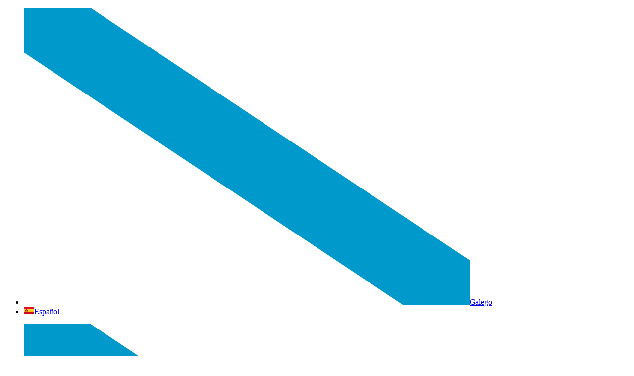

--- FILE ---
content_type: text/html; charset=UTF-8
request_url: https://namoreiras.com/es/terminos-y-condiciones/
body_size: 44179
content:
<!DOCTYPE html><html lang="es-ES"><head><script data-no-optimize="1">var litespeed_docref=sessionStorage.getItem("litespeed_docref");litespeed_docref&&(Object.defineProperty(document,"referrer",{get:function(){return litespeed_docref}}),sessionStorage.removeItem("litespeed_docref"));</script> <meta charset="UTF-8"><link rel="preconnect" href="https://fonts.gstatic.com/" crossorigin /><meta name="viewport" content="width=device-width, initial-scale=1.0, viewport-fit=cover" /><meta name='robots' content='noindex, nofollow' /><link rel="alternate" href="https://namoreiras.com/termos-e-condicions/" hreflang="gl" /><link rel="alternate" href="https://namoreiras.com/es/terminos-y-condiciones/" hreflang="es" /><link rel="dns-prefetch" href="//fonts.googleapis.com"><link rel="dns-prefetch" href="//s.w.org"><title>Términos y condiciones &#187; Namoreiras</title><meta property="og:locale" content="es_ES" /><meta property="og:locale:alternate" content="gl_ES" /><meta property="og:type" content="article" /><meta property="og:title" content="Términos y condiciones &#187; Namoreiras" /><meta property="og:description" content="Condiciones de Compra 1. Condiciones generales de contratación A. Información previa a la contratación El contrato de EL PRESTADOR con el usuario para la compra de sus productos producirán todos los efectos jurídicos, cuando concurran el consentimiento y los demás requisitos necesarios para su validez, establecidos en la normativa vigente. Los precios expuestos en la [&hellip;]" /><meta property="og:url" content="https://namoreiras.com/es/terminos-y-condiciones/" /><meta property="og:site_name" content="Namoreiras" /><meta property="article:modified_time" content="2023-05-14T15:21:00+00:00" /><meta property="og:image" content="https://namoreiras.com/wp-content/uploads/2023/05/cropped-logo_namoreiras.png" /><meta property="og:image:width" content="1080" /><meta property="og:image:height" content="913" /><meta property="og:image:type" content="image/png" /><meta name="twitter:card" content="summary_large_image" /><meta name="twitter:label1" content="Tiempo de lectura" /><meta name="twitter:data1" content="12 minutos" /> <script type="application/ld+json" class="yoast-schema-graph">{"@context":"https://schema.org","@graph":[{"@type":"WebPage","@id":"https://namoreiras.com/es/terminos-y-condiciones/","url":"https://namoreiras.com/es/terminos-y-condiciones/","name":"Términos y condiciones &#187; Namoreiras","isPartOf":{"@id":"https://namoreiras.com/es/pagina-principal/#website"},"datePublished":"2021-07-07T09:12:42+00:00","dateModified":"2023-05-14T15:21:00+00:00","breadcrumb":{"@id":"https://namoreiras.com/es/terminos-y-condiciones/#breadcrumb"},"inLanguage":"es","potentialAction":[{"@type":"ReadAction","target":["https://namoreiras.com/es/terminos-y-condiciones/"]}]},{"@type":"BreadcrumbList","@id":"https://namoreiras.com/es/terminos-y-condiciones/#breadcrumb","itemListElement":[{"@type":"ListItem","position":1,"name":"Home","item":"https://namoreiras.com/es/pagina-principal/"},{"@type":"ListItem","position":2,"name":"Términos y condiciones"}]},{"@type":"WebSite","@id":"https://namoreiras.com/es/pagina-principal/#website","url":"https://namoreiras.com/es/pagina-principal/","name":"Namoreiras","description":"","publisher":{"@id":"https://namoreiras.com/es/pagina-principal/#organization"},"potentialAction":[{"@type":"SearchAction","target":{"@type":"EntryPoint","urlTemplate":"https://namoreiras.com/es/pagina-principal/?s={search_term_string}"},"query-input":"required name=search_term_string"}],"inLanguage":"es"},{"@type":"Organization","@id":"https://namoreiras.com/es/pagina-principal/#organization","name":"Namoreiras","url":"https://namoreiras.com/es/pagina-principal/","logo":{"@type":"ImageObject","inLanguage":"es","@id":"https://namoreiras.com/es/pagina-principal/#/schema/logo/image/","url":"https://namoreiras.com/wp-content/uploads/2023/05/cropped-logo_namoreiras.png","contentUrl":"https://namoreiras.com/wp-content/uploads/2023/05/cropped-logo_namoreiras.png","width":1080,"height":913,"caption":"Namoreiras"},"image":{"@id":"https://namoreiras.com/es/pagina-principal/#/schema/logo/image/"},"sameAs":["https://www.instagram.com/maruxio_galletas/"]}]}</script> <link rel='dns-prefetch' href='//www.googletagmanager.com' /><link rel="alternate" type="application/rss+xml" title="Namoreiras &raquo; Feed" href="https://namoreiras.com/es/feed/" /><link rel="alternate" type="application/rss+xml" title="Namoreiras &raquo; Feed de los comentarios" href="https://namoreiras.com/es/comments/feed/" /> <script type="litespeed/javascript">WebFontConfig={google:{families:["Poppins:100,100italic,200,200italic,300,300italic,400,400italic,500,500italic,600,600italic,700,700italic,800,800italic,900,900italic","Montserrat:100,100italic,200,200italic,300,300italic,400,400italic,500,500italic,600,600italic,700,700italic,800,800italic,900,900italic","Spectral SC:100,100italic,200,200italic,300,300italic,400,400italic,500,500italic,600,600italic,700,700italic,800,800italic,900,900italic&display=swap"]}};if(typeof WebFont==="object"&&typeof WebFont.load==="function"){WebFont.load(WebFontConfig)}</script><script data-optimized="1" type="litespeed/javascript" data-src="https://namoreiras.com/wp-content/plugins/litespeed-cache/assets/js/webfontloader.min.js"></script><link data-optimized="2" rel="stylesheet" href="https://namoreiras.com/wp-content/litespeed/css/d97dcc6ea8b290968f5a212657106c7c.css?ver=409e4" /><link rel="preload" as="image" href="https://namoreiras.com/wp-content/uploads/2023/05/cropped-logo_namoreiras.png.webp"><link rel="preload" as="image" href="https://namoreiras.com/wp-content/uploads/2023/05/cropped-logo_namoreiras.png.webp"><link rel="preload" as="image" href="https://namoreiras.com/wp-content/uploads/2023/05/cropped-logo_namoreiras.png.webp"><style id='joinchat-button-style-inline-css' type='text/css'>.wp-block-joinchat-button{border:none!important;text-align:center}.wp-block-joinchat-button figure{display:table;margin:0 auto;padding:0}.wp-block-joinchat-button figcaption{font:normal normal 400 .6em/2em var(--wp--preset--font-family--system-font,sans-serif);margin:0;padding:0}.wp-block-joinchat-button .joinchat-button__qr{background-color:#fff;border:6px solid #25d366;border-radius:30px;box-sizing:content-box;display:block;height:200px;margin:auto;overflow:hidden;padding:10px;width:200px}.wp-block-joinchat-button .joinchat-button__qr canvas,.wp-block-joinchat-button .joinchat-button__qr img{display:block;margin:auto}.wp-block-joinchat-button .joinchat-button__link{align-items:center;background-color:#25d366;border:6px solid #25d366;border-radius:30px;display:inline-flex;flex-flow:row nowrap;justify-content:center;line-height:1.25em;margin:0 auto;text-decoration:none}.wp-block-joinchat-button .joinchat-button__link:before{background:transparent var(--joinchat-ico) no-repeat center;background-size:100%;content:"";display:block;height:1.5em;margin:-.75em .75em -.75em 0;width:1.5em}.wp-block-joinchat-button figure+.joinchat-button__link{margin-top:10px}@media (orientation:landscape)and (min-height:481px),(orientation:portrait)and (min-width:481px){.wp-block-joinchat-button.joinchat-button--qr-only figure+.joinchat-button__link{display:none}}@media (max-width:480px),(orientation:landscape)and (max-height:480px){.wp-block-joinchat-button figure{display:none}}</style><style id='classic-theme-styles-inline-css' type='text/css'>/*! This file is auto-generated */
.wp-block-button__link{color:#fff;background-color:#32373c;border-radius:9999px;box-shadow:none;text-decoration:none;padding:calc(.667em + 2px) calc(1.333em + 2px);font-size:1.125em}.wp-block-file__button{background:#32373c;color:#fff;text-decoration:none}</style><style id='global-styles-inline-css' type='text/css'>body{--wp--preset--color--black: #000000;--wp--preset--color--cyan-bluish-gray: #abb8c3;--wp--preset--color--white: #ffffff;--wp--preset--color--pale-pink: #f78da7;--wp--preset--color--vivid-red: #cf2e2e;--wp--preset--color--luminous-vivid-orange: #ff6900;--wp--preset--color--luminous-vivid-amber: #fcb900;--wp--preset--color--light-green-cyan: #7bdcb5;--wp--preset--color--vivid-green-cyan: #00d084;--wp--preset--color--pale-cyan-blue: #8ed1fc;--wp--preset--color--vivid-cyan-blue: #0693e3;--wp--preset--color--vivid-purple: #9b51e0;--wp--preset--gradient--vivid-cyan-blue-to-vivid-purple: linear-gradient(135deg,rgba(6,147,227,1) 0%,rgb(155,81,224) 100%);--wp--preset--gradient--light-green-cyan-to-vivid-green-cyan: linear-gradient(135deg,rgb(122,220,180) 0%,rgb(0,208,130) 100%);--wp--preset--gradient--luminous-vivid-amber-to-luminous-vivid-orange: linear-gradient(135deg,rgba(252,185,0,1) 0%,rgba(255,105,0,1) 100%);--wp--preset--gradient--luminous-vivid-orange-to-vivid-red: linear-gradient(135deg,rgba(255,105,0,1) 0%,rgb(207,46,46) 100%);--wp--preset--gradient--very-light-gray-to-cyan-bluish-gray: linear-gradient(135deg,rgb(238,238,238) 0%,rgb(169,184,195) 100%);--wp--preset--gradient--cool-to-warm-spectrum: linear-gradient(135deg,rgb(74,234,220) 0%,rgb(151,120,209) 20%,rgb(207,42,186) 40%,rgb(238,44,130) 60%,rgb(251,105,98) 80%,rgb(254,248,76) 100%);--wp--preset--gradient--blush-light-purple: linear-gradient(135deg,rgb(255,206,236) 0%,rgb(152,150,240) 100%);--wp--preset--gradient--blush-bordeaux: linear-gradient(135deg,rgb(254,205,165) 0%,rgb(254,45,45) 50%,rgb(107,0,62) 100%);--wp--preset--gradient--luminous-dusk: linear-gradient(135deg,rgb(255,203,112) 0%,rgb(199,81,192) 50%,rgb(65,88,208) 100%);--wp--preset--gradient--pale-ocean: linear-gradient(135deg,rgb(255,245,203) 0%,rgb(182,227,212) 50%,rgb(51,167,181) 100%);--wp--preset--gradient--electric-grass: linear-gradient(135deg,rgb(202,248,128) 0%,rgb(113,206,126) 100%);--wp--preset--gradient--midnight: linear-gradient(135deg,rgb(2,3,129) 0%,rgb(40,116,252) 100%);--wp--preset--font-size--small: 14px;--wp--preset--font-size--medium: 23px;--wp--preset--font-size--large: 26px;--wp--preset--font-size--x-large: 42px;--wp--preset--font-size--normal: 16px;--wp--preset--font-size--huge: 37px;--wp--preset--spacing--20: 0.44rem;--wp--preset--spacing--30: 0.67rem;--wp--preset--spacing--40: 1rem;--wp--preset--spacing--50: 1.5rem;--wp--preset--spacing--60: 2.25rem;--wp--preset--spacing--70: 3.38rem;--wp--preset--spacing--80: 5.06rem;--wp--preset--shadow--natural: 6px 6px 9px rgba(0, 0, 0, 0.2);--wp--preset--shadow--deep: 12px 12px 50px rgba(0, 0, 0, 0.4);--wp--preset--shadow--sharp: 6px 6px 0px rgba(0, 0, 0, 0.2);--wp--preset--shadow--outlined: 6px 6px 0px -3px rgba(255, 255, 255, 1), 6px 6px rgba(0, 0, 0, 1);--wp--preset--shadow--crisp: 6px 6px 0px rgba(0, 0, 0, 1);}:where(.is-layout-flex){gap: 0.5em;}:where(.is-layout-grid){gap: 0.5em;}body .is-layout-flow > .alignleft{float: left;margin-inline-start: 0;margin-inline-end: 2em;}body .is-layout-flow > .alignright{float: right;margin-inline-start: 2em;margin-inline-end: 0;}body .is-layout-flow > .aligncenter{margin-left: auto !important;margin-right: auto !important;}body .is-layout-constrained > .alignleft{float: left;margin-inline-start: 0;margin-inline-end: 2em;}body .is-layout-constrained > .alignright{float: right;margin-inline-start: 2em;margin-inline-end: 0;}body .is-layout-constrained > .aligncenter{margin-left: auto !important;margin-right: auto !important;}body .is-layout-constrained > :where(:not(.alignleft):not(.alignright):not(.alignfull)){max-width: var(--wp--style--global--content-size);margin-left: auto !important;margin-right: auto !important;}body .is-layout-constrained > .alignwide{max-width: var(--wp--style--global--wide-size);}body .is-layout-flex{display: flex;}body .is-layout-flex{flex-wrap: wrap;align-items: center;}body .is-layout-flex > *{margin: 0;}body .is-layout-grid{display: grid;}body .is-layout-grid > *{margin: 0;}:where(.wp-block-columns.is-layout-flex){gap: 2em;}:where(.wp-block-columns.is-layout-grid){gap: 2em;}:where(.wp-block-post-template.is-layout-flex){gap: 1.25em;}:where(.wp-block-post-template.is-layout-grid){gap: 1.25em;}.has-black-color{color: var(--wp--preset--color--black) !important;}.has-cyan-bluish-gray-color{color: var(--wp--preset--color--cyan-bluish-gray) !important;}.has-white-color{color: var(--wp--preset--color--white) !important;}.has-pale-pink-color{color: var(--wp--preset--color--pale-pink) !important;}.has-vivid-red-color{color: var(--wp--preset--color--vivid-red) !important;}.has-luminous-vivid-orange-color{color: var(--wp--preset--color--luminous-vivid-orange) !important;}.has-luminous-vivid-amber-color{color: var(--wp--preset--color--luminous-vivid-amber) !important;}.has-light-green-cyan-color{color: var(--wp--preset--color--light-green-cyan) !important;}.has-vivid-green-cyan-color{color: var(--wp--preset--color--vivid-green-cyan) !important;}.has-pale-cyan-blue-color{color: var(--wp--preset--color--pale-cyan-blue) !important;}.has-vivid-cyan-blue-color{color: var(--wp--preset--color--vivid-cyan-blue) !important;}.has-vivid-purple-color{color: var(--wp--preset--color--vivid-purple) !important;}.has-black-background-color{background-color: var(--wp--preset--color--black) !important;}.has-cyan-bluish-gray-background-color{background-color: var(--wp--preset--color--cyan-bluish-gray) !important;}.has-white-background-color{background-color: var(--wp--preset--color--white) !important;}.has-pale-pink-background-color{background-color: var(--wp--preset--color--pale-pink) !important;}.has-vivid-red-background-color{background-color: var(--wp--preset--color--vivid-red) !important;}.has-luminous-vivid-orange-background-color{background-color: var(--wp--preset--color--luminous-vivid-orange) !important;}.has-luminous-vivid-amber-background-color{background-color: var(--wp--preset--color--luminous-vivid-amber) !important;}.has-light-green-cyan-background-color{background-color: var(--wp--preset--color--light-green-cyan) !important;}.has-vivid-green-cyan-background-color{background-color: var(--wp--preset--color--vivid-green-cyan) !important;}.has-pale-cyan-blue-background-color{background-color: var(--wp--preset--color--pale-cyan-blue) !important;}.has-vivid-cyan-blue-background-color{background-color: var(--wp--preset--color--vivid-cyan-blue) !important;}.has-vivid-purple-background-color{background-color: var(--wp--preset--color--vivid-purple) !important;}.has-black-border-color{border-color: var(--wp--preset--color--black) !important;}.has-cyan-bluish-gray-border-color{border-color: var(--wp--preset--color--cyan-bluish-gray) !important;}.has-white-border-color{border-color: var(--wp--preset--color--white) !important;}.has-pale-pink-border-color{border-color: var(--wp--preset--color--pale-pink) !important;}.has-vivid-red-border-color{border-color: var(--wp--preset--color--vivid-red) !important;}.has-luminous-vivid-orange-border-color{border-color: var(--wp--preset--color--luminous-vivid-orange) !important;}.has-luminous-vivid-amber-border-color{border-color: var(--wp--preset--color--luminous-vivid-amber) !important;}.has-light-green-cyan-border-color{border-color: var(--wp--preset--color--light-green-cyan) !important;}.has-vivid-green-cyan-border-color{border-color: var(--wp--preset--color--vivid-green-cyan) !important;}.has-pale-cyan-blue-border-color{border-color: var(--wp--preset--color--pale-cyan-blue) !important;}.has-vivid-cyan-blue-border-color{border-color: var(--wp--preset--color--vivid-cyan-blue) !important;}.has-vivid-purple-border-color{border-color: var(--wp--preset--color--vivid-purple) !important;}.has-vivid-cyan-blue-to-vivid-purple-gradient-background{background: var(--wp--preset--gradient--vivid-cyan-blue-to-vivid-purple) !important;}.has-light-green-cyan-to-vivid-green-cyan-gradient-background{background: var(--wp--preset--gradient--light-green-cyan-to-vivid-green-cyan) !important;}.has-luminous-vivid-amber-to-luminous-vivid-orange-gradient-background{background: var(--wp--preset--gradient--luminous-vivid-amber-to-luminous-vivid-orange) !important;}.has-luminous-vivid-orange-to-vivid-red-gradient-background{background: var(--wp--preset--gradient--luminous-vivid-orange-to-vivid-red) !important;}.has-very-light-gray-to-cyan-bluish-gray-gradient-background{background: var(--wp--preset--gradient--very-light-gray-to-cyan-bluish-gray) !important;}.has-cool-to-warm-spectrum-gradient-background{background: var(--wp--preset--gradient--cool-to-warm-spectrum) !important;}.has-blush-light-purple-gradient-background{background: var(--wp--preset--gradient--blush-light-purple) !important;}.has-blush-bordeaux-gradient-background{background: var(--wp--preset--gradient--blush-bordeaux) !important;}.has-luminous-dusk-gradient-background{background: var(--wp--preset--gradient--luminous-dusk) !important;}.has-pale-ocean-gradient-background{background: var(--wp--preset--gradient--pale-ocean) !important;}.has-electric-grass-gradient-background{background: var(--wp--preset--gradient--electric-grass) !important;}.has-midnight-gradient-background{background: var(--wp--preset--gradient--midnight) !important;}.has-small-font-size{font-size: var(--wp--preset--font-size--small) !important;}.has-medium-font-size{font-size: var(--wp--preset--font-size--medium) !important;}.has-large-font-size{font-size: var(--wp--preset--font-size--large) !important;}.has-x-large-font-size{font-size: var(--wp--preset--font-size--x-large) !important;}
.wp-block-navigation a:where(:not(.wp-element-button)){color: inherit;}
:where(.wp-block-post-template.is-layout-flex){gap: 1.25em;}:where(.wp-block-post-template.is-layout-grid){gap: 1.25em;}
:where(.wp-block-columns.is-layout-flex){gap: 2em;}:where(.wp-block-columns.is-layout-grid){gap: 2em;}
.wp-block-pullquote{font-size: 1.5em;line-height: 1.6;}</style><style id='woocommerce-inline-inline-css' type='text/css'>.woocommerce form .form-row .required { visibility: visible; }</style><style id='woo-variation-swatches-inline-css' type='text/css'>:root {
--wvs-tick:url("data:image/svg+xml;utf8,%3Csvg filter='drop-shadow(0px 0px 2px rgb(0 0 0 / .8))' xmlns='http://www.w3.org/2000/svg'  viewBox='0 0 30 30'%3E%3Cpath fill='none' stroke='%23ffffff' stroke-linecap='round' stroke-linejoin='round' stroke-width='4' d='M4 16L11 23 27 7'/%3E%3C/svg%3E");

--wvs-cross:url("data:image/svg+xml;utf8,%3Csvg filter='drop-shadow(0px 0px 5px rgb(255 255 255 / .6))' xmlns='http://www.w3.org/2000/svg' width='72px' height='72px' viewBox='0 0 24 24'%3E%3Cpath fill='none' stroke='%23ff0000' stroke-linecap='round' stroke-width='0.6' d='M5 5L19 19M19 5L5 19'/%3E%3C/svg%3E");
--wvs-single-product-item-width:30px;
--wvs-single-product-item-height:30px;
--wvs-single-product-item-font-size:16px}</style><style id='smartic-style-inline-css' type='text/css'>body{--primary:#92D0D4;--primary_hover:#84BDC0;--secondary:#99C667;--text:#000000;--accent:#000000;}</style><link rel="preconnect" href="https://fonts.gstatic.com/" crossorigin> <script type="litespeed/javascript" data-src="https://www.googletagmanager.com/gtag/js?id=GT-T5JVG2L" id="google_gtagjs-js"></script> <script id="google_gtagjs-js-after" type="litespeed/javascript">window.dataLayer=window.dataLayer||[];function gtag(){dataLayer.push(arguments)}
gtag("set","linker",{"domains":["namoreiras.com"]});gtag("js",new Date());gtag("set","developer_id.dZTNiMT",!0);gtag("config","GT-T5JVG2L")</script> <link rel="https://api.w.org/" href="https://namoreiras.com/wp-json/" /><link rel="alternate" type="application/json" href="https://namoreiras.com/wp-json/wp/v2/pages/18298" /><link rel="EditURI" type="application/rsd+xml" title="RSD" href="https://namoreiras.com/xmlrpc.php?rsd" /><meta name="generator" content="WordPress 6.4.7" /><meta name="generator" content="WooCommerce 9.0.3" /><link rel='shortlink' href='https://namoreiras.com/?p=18298' /><link rel="alternate" type="application/json+oembed" href="https://namoreiras.com/wp-json/oembed/1.0/embed?url=https%3A%2F%2Fnamoreiras.com%2Fes%2Fterminos-y-condiciones%2F" /><link rel="alternate" type="text/xml+oembed" href="https://namoreiras.com/wp-json/oembed/1.0/embed?url=https%3A%2F%2Fnamoreiras.com%2Fes%2Fterminos-y-condiciones%2F&#038;format=xml" /><meta name="generator" content="Site Kit by Google 1.163.0" /> <script type="litespeed/javascript">gtag('event','conversion',{'send_to':'AW-529528645/t0jhCIGnsosDEMXuv_wB','transaction_id':''})</script> <style>.cmplz-hidden {
					display: none !important;
				}</style><style type="text/css">#pojo-a11y-toolbar .pojo-a11y-toolbar-toggle a{ background-color: #d8b4d6;	color: #ffffff;}
#pojo-a11y-toolbar .pojo-a11y-toolbar-overlay, #pojo-a11y-toolbar .pojo-a11y-toolbar-overlay ul.pojo-a11y-toolbar-items.pojo-a11y-links{ border-color: #d8b4d6;}
body.pojo-a11y-focusable a:focus{ outline-style: solid !important;	outline-width: 1px !important;	outline-color: #ffffff !important;}
#pojo-a11y-toolbar{ top: 100px !important;}
#pojo-a11y-toolbar .pojo-a11y-toolbar-overlay{ background-color: #ffffff;}
#pojo-a11y-toolbar .pojo-a11y-toolbar-overlay ul.pojo-a11y-toolbar-items li.pojo-a11y-toolbar-item a, #pojo-a11y-toolbar .pojo-a11y-toolbar-overlay p.pojo-a11y-toolbar-title{ color: #333333;}
#pojo-a11y-toolbar .pojo-a11y-toolbar-overlay ul.pojo-a11y-toolbar-items li.pojo-a11y-toolbar-item a.active{ background-color: #caa7cf;	color: #ffffff;}
@media (max-width: 767px) { #pojo-a11y-toolbar { top: 50px !important; } }</style><noscript><style>.woocommerce-product-gallery{ opacity: 1 !important; }</style></noscript><meta name="generator" content="Elementor 3.20.0; features: e_optimized_assets_loading, additional_custom_breakpoints, block_editor_assets_optimize, e_image_loading_optimization; settings: css_print_method-external, google_font-enabled, font_display-auto"><style type="text/css">.recentcomments a{display:inline !important;padding:0 !important;margin:0 !important;}</style> <script data-service="facebook" data-category="marketing"  type="text/plain">!function(f,b,e,v,n,t,s){if(f.fbq)return;n=f.fbq=function(){n.callMethod?
					n.callMethod.apply(n,arguments):n.queue.push(arguments)};if(!f._fbq)f._fbq=n;
					n.push=n;n.loaded=!0;n.version='2.0';n.queue=[];t=b.createElement(e);t.async=!0;
					t.src=v;s=b.getElementsByTagName(e)[0];s.parentNode.insertBefore(t,s)}(window,
					document,'script','https://connect.facebook.net/en_US/fbevents.js');</script>  <script data-service="facebook" data-category="marketing"  type="text/plain">fbq('init', '392729509170912', {}, {
    "agent": "woocommerce_0-9.0.3-3.5.9"
});

				document.addEventListener( 'DOMContentLoaded', function() {
					// Insert placeholder for events injected when a product is added to the cart through AJAX.
					document.body.insertAdjacentHTML( 'beforeend', '<div class=\"wc-facebook-pixel-event-placeholder\"></div>' );
				}, false );</script> <meta name="generator" content="Powered by Slider Revolution 6.5.2 - responsive, Mobile-Friendly Slider Plugin for WordPress with comfortable drag and drop interface." /><link rel="icon" href="https://namoreiras.com/wp-content/uploads/2023/05/cropped-favicon_namoreiras-32x32.png" sizes="32x32" /><link rel="icon" href="https://namoreiras.com/wp-content/uploads/2023/05/cropped-favicon_namoreiras-192x192.png" sizes="192x192" /><link rel="apple-touch-icon" href="https://namoreiras.com/wp-content/uploads/2023/05/cropped-favicon_namoreiras-180x180.png" /><meta name="msapplication-TileImage" content="https://namoreiras.com/wp-content/uploads/2023/05/cropped-favicon_namoreiras-270x270.png" /><style type="text/css" id="wp-custom-css">.woocommerce-message, .woocommerce-info, .woocommerce-error, .woocommerce-noreviews, p.no-comments {background-color:#92D0D4;}

table.cart td.actions .coupon button[type="submit"]:hover{background-color:#94CF75;}

table.cart td.actions .coupon button[type="submit"] {background-color:#588EB2;;}

button, input[type="button"], input[type="reset"], input[type="submit"], .button, .wc-block-grid__products .wc-block-grid__product .wp-block-button__link, .added_to_cart {background-color:#D8B4D6;color:#fff;}

button:hover, input[type="button"]:hover, input[type="reset"]:hover, input[type="submit"]:hover, .button:hover, .wc-block-grid__products .wc-block-grid__product .wp-block-button__link:hover, .added_to_cart:hover {background-color:#CAA7CF;color:#fff;}

#payment .place-order .button {background-color:#D8B4D6;}

#payment .place-order .button:hover {background-color:#CAA7CF;}

.single-product div.product .single_add_to_cart_button {border-radius:4px;}

.single-product div.product .single_add_to_cart_button:hover {background-color:#94CF75;
border-radius:4px;}

ul.products li.product a[class*="product_type_"]:hover, ul.products .wc-block-grid__product a[class*="product_type_"]:hover, .wc-block-grid__products li.product a[class*="product_type_"]:hover, .wc-block-grid__products .wc-block-grid__product a[class*="product_type_"]:hover {background-color: #94CF75;}

ul.products li.product h2, ul.products li.product h3, ul.products li.product .woocommerce-loop-product__title, ul.products li.product .wc-block-grid__product-title, ul.products .wc-block-grid__product h2, ul.products .wc-block-grid__product h3, ul.products .wc-block-grid__product .woocommerce-loop-product__title, ul.products .wc-block-grid__product .wc-block-grid__product-title, .wc-block-grid__products li.product h2, .wc-block-grid__products li.product h3, .wc-block-grid__products li.product .woocommerce-loop-product__title, .wc-block-grid__products li.product .wc-block-grid__product-title, .wc-block-grid__products .wc-block-grid__product h2, .wc-block-grid__products .wc-block-grid__product h3, .wc-block-grid__products .wc-block-grid__product .woocommerce-loop-product__title, .wc-block-grid__products .wc-block-grid__product .wc-block-grid__product-title {font-size:14px;}

table.cart td.actions button[name="update_cart"] {background-color:#588EB2;}

table.cart td.actions button[name="update_cart"]:hover {background-color:#94CF75;}

.woocommerce-order .woocommerce-thankyou-order-received {color:#94CF75;}

small {display:none;}

.elementor-column-gap-default > .elementor-row > .elementor-column > .elementor-element-populated {padding:0px;}

@media only screen and (max-width: 1024px) {.checkout_coupon button[type="submit"] {     margin-left: -260px;     margin-top: 80px; }}

.joinchat {
 --btn: 40px;
}

.cn-button.bootstrap {color:#fff;
background-color:#94CF75;}

ul.products li.product a[class*="product_type_"], ul.products .wc-block-grid__product a[class*="product_type_"], .wc-block-grid__products li.product a[class*="product_type_"], .wc-block-grid__products .wc-block-grid__product a[class*="product_type_"] {padding:10px;}

/*input[type="text"], input[type="number"], input[type="email"], input[type="tel"], input[type="url"], input[type="password"], input[type="search"], textarea, .input-text {padding: calc(2.1em - 7px) 5.0em;}*/

#alg-product-input-fields-table label {font-size:13px;}

.woocommerce-loop-product__title{
	min-height:60px;
	display:;
	align-items:center;}

.single-product div.product .single_variation .price ins {color: #92D0D4;}

.wc-block-grid__product-onsale:after, .onsale:after {background-color: #D8B4D6; margin-left:5px;}



/*Botóns finalizar compra e ver cesta*/

.widget_shopping_cart .buttons a:not(.checkout) {background-color:#D8B4D6;color:#fff;}

.widget_shopping_cart .buttons a:not(.checkout):hover {background-color: #CAA7CF;color:#fff;}


.site-header-cart-side .widget_shopping_cart .buttons a.checkout {color:#fff;}

/*Botón aplicar cupón*/
table.cart td.actions .coupon button[type="submit"] {background-color:#D8B4D6;color:#fff;}

table.cart td.actions .coupon button[type="submit"]:hover { background-color:#CAA7CF;color:#fff;}



/*Botón actualizar carriño*/
table.cart td.actions button[name="update_cart"] {background-color:#D8B4D6;color:#fff;}


/*Botón Finalizar compra*/

.cart_totals .checkout-button {background-color:#D8B4D6;color:#fff;}

.cart_totals .checkout-button:hover { background-color:#CAA7CF;color:#fff;} 


table.cart td.actions button[name="update_cart"]:hover { background-color:#CAA7CF;color:#fff;}

ul.products li.product a[class*="product_type_"], ul.products .wc-block-grid__product a[class*="product_type_"], .wc-block-grid__products li.product a[class*="product_type_"], .wc-block-grid__products .wc-block-grid__product a[class*="product_type_"] {background-color:#D8B4D6;color:#fff;}

ul.products li.product a[class*="product_type_"]:hover, ul.products .wc-block-grid__product a[class*="product_type_"]:hover, .wc-block-grid__products li.product a[class*="product_type_"]:hover, .wc-block-grid__products .wc-block-grid__product a[class*="product_type_"]:hover {background-color:#CAA7CF;color:#fff;}

ul.products li.product .price, ul.products .wc-block-grid__product .price, .wc-block-grid__products li.product .price, .wc-block-grid__products .wc-block-grid__product .price {color:#d8b4d6;}

/*ocultar tenda
#menu-item-17006,#menu-item-20041, .menu-item-20041, .menu-item-17006{
	display:none;
}
*/</style></head><body data-cmplz=1 class="page-template-default page page-id-18298 wp-custom-logo wp-embed-responsive theme-smartic woocommerce-no-js woo-variation-swatches wvs-behavior-blur wvs-theme-smartic-child wvs-show-label wvs-tooltip chrome woocommerce-active product-style-1 single-product-1 elementor-default elementor-kit-39 elementor-page elementor-page-18298"><div id="page" class="hfeed site"><div data-elementor-type="header" data-elementor-id="601" class="elementor elementor-601 elementor-location-header" data-elementor-post-type="elementor_library"><div class="elementor-section-wrap"><section class="elementor-section elementor-top-section elementor-element elementor-element-1490ee3 elementor-hidden-desktop elementor-hidden-tablet elementor-section-boxed elementor-section-height-default elementor-section-height-default" data-id="1490ee3" data-element_type="section"><div class="elementor-container elementor-column-gap-default"><div class="elementor-column elementor-col-100 elementor-top-column elementor-element elementor-element-c62dc14 cpel-lv--yes" data-id="c62dc14" data-element_type="column"><div class="elementor-widget-wrap elementor-element-populated"><div class="elementor-element elementor-element-86ded2d cpel-switcher--align-center cpel-switcher--layout-horizontal cpel-switcher--aspect-ratio-43 elementor-widget elementor-widget-polylang-language-switcher" data-id="86ded2d" data-element_type="widget" data-widget_type="polylang-language-switcher.default"><div class="elementor-widget-container"><nav class="cpel-switcher__nav"><ul class="cpel-switcher__list"><li class="cpel-switcher__lang"><a lang="gl-ES" hreflang="gl-ES" href="https://namoreiras.com/termos-e-condicions/"><span class="cpel-switcher__flag cpel-switcher__flag--galicia"><img src="[data-uri]" alt="Galego" /></span><span class="cpel-switcher__name">Galego</span></a></li><li class="cpel-switcher__lang cpel-switcher__lang--active"><a lang="es-ES" hreflang="es-ES" href="https://namoreiras.com/es/terminos-y-condiciones/"><span class="cpel-switcher__flag cpel-switcher__flag--es"><img src="[data-uri]" alt="Español" /></span><span class="cpel-switcher__name">Español</span></a></li></ul></nav></div></div></div></div></div></section><section class="elementor-section elementor-top-section elementor-element elementor-element-b3960e5 elementor-hidden-desktop elementor-hidden-phone elementor-section-boxed elementor-section-height-default elementor-section-height-default" data-id="b3960e5" data-element_type="section"><div class="elementor-container elementor-column-gap-default"><div class="elementor-column elementor-col-100 elementor-top-column elementor-element elementor-element-7e5a6a3" data-id="7e5a6a3" data-element_type="column"><div class="elementor-widget-wrap elementor-element-populated"><div class="elementor-element elementor-element-a19ac55 cpel-switcher--layout-horizontal cpel-switcher--aspect-ratio-43 elementor-widget elementor-widget-polylang-language-switcher" data-id="a19ac55" data-element_type="widget" data-widget_type="polylang-language-switcher.default"><div class="elementor-widget-container"><nav class="cpel-switcher__nav"><ul class="cpel-switcher__list"><li class="cpel-switcher__lang"><a lang="gl-ES" hreflang="gl-ES" href="https://namoreiras.com/termos-e-condicions/"><span class="cpel-switcher__flag cpel-switcher__flag--galicia"><img src="[data-uri]" alt="Galego" /></span><span class="cpel-switcher__name">Galego</span></a></li><li class="cpel-switcher__lang cpel-switcher__lang--active"><a lang="es-ES" hreflang="es-ES" href="https://namoreiras.com/es/terminos-y-condiciones/"><span class="cpel-switcher__flag cpel-switcher__flag--es"><img src="[data-uri]" alt="Español" /></span><span class="cpel-switcher__name">Español</span></a></li></ul></nav></div></div></div></div></div></section><section class="elementor-section elementor-top-section elementor-element elementor-element-fac56ae elementor-hidden-desktop elementor-hidden-tablet elementor-hidden-mobile elementor-section-boxed elementor-section-height-default elementor-section-height-default" data-id="fac56ae" data-element_type="section" data-settings="{&quot;background_background&quot;:&quot;classic&quot;}"><div class="elementor-container elementor-column-gap-default"><div class="elementor-column elementor-col-100 elementor-top-column elementor-element elementor-element-de2a9dc" data-id="de2a9dc" data-element_type="column"><div class="elementor-widget-wrap elementor-element-populated"><div class="elementor-element elementor-element-365819e elementor-widget elementor-widget-text-editor" data-id="365819e" data-element_type="widget" data-widget_type="text-editor.default"><div class="elementor-widget-container"><p>¡Paga fácilmente con Bizum na nosa web ao número <strong>692 81 01 45</strong>! 🌐💳</p></div></div></div></div></div></section><div class="elementor-section elementor-top-section elementor-element elementor-element-d952e99 elementor-section-stretched elementor-section-height-min-height header-absolute elementor-section-boxed elementor-section-height-default elementor-section-items-middle" data-id="d952e99" data-element_type="section" data-settings="{&quot;stretch_section&quot;:&quot;section-stretched&quot;,&quot;background_background&quot;:&quot;classic&quot;,&quot;background_motion_fx_opacity_effect&quot;:&quot;yes&quot;,&quot;background_motion_fx_opacity_direction&quot;:&quot;in-out-in&quot;,&quot;background_motion_fx_opacity_range&quot;:{&quot;unit&quot;:&quot;%&quot;,&quot;size&quot;:&quot;&quot;,&quot;sizes&quot;:{&quot;start&quot;:24,&quot;end&quot;:85}},&quot;background_motion_fx_motion_fx_scrolling&quot;:&quot;yes&quot;,&quot;motion_fx_motion_fx_scrolling&quot;:&quot;yes&quot;,&quot;sticky&quot;:&quot;top&quot;,&quot;background_motion_fx_opacity_level&quot;:{&quot;unit&quot;:&quot;px&quot;,&quot;size&quot;:10,&quot;sizes&quot;:[]},&quot;background_motion_fx_devices&quot;:[&quot;desktop&quot;,&quot;tablet&quot;,&quot;mobile&quot;],&quot;motion_fx_devices&quot;:[&quot;desktop&quot;,&quot;tablet&quot;,&quot;mobile&quot;],&quot;sticky_on&quot;:[&quot;desktop&quot;,&quot;tablet&quot;,&quot;mobile&quot;],&quot;sticky_offset&quot;:0,&quot;sticky_effects_offset&quot;:0}"><div class="elementor-container elementor-column-gap-no"><div class="elementor-column elementor-col-33 elementor-top-column elementor-element elementor-element-eb705ff" data-id="eb705ff" data-element_type="column"><div class="elementor-widget-wrap elementor-element-populated"><div class="elementor-element elementor-element-44f517e elementor-widget__width-auto elementor-hidden-desktop elementor-widget elementor-widget-smartic-vertical-menu" data-id="44f517e" data-element_type="widget" data-widget_type="smartic-vertical-menu.default"><div class="elementor-widget-container"><div class="elementor-canvas-menu-wrapper">
<a href="#" class="menu-mobile-nav-button">
<span
class="toggle-text screen-reader-text">Menu</span>
<i class="smartic-icon-bars"></i>
</a></div></div></div><div class="elementor-element elementor-element-b11c02c elementor-widget__width-auto elementor-widget elementor-widget-smartic-site-logo" data-id="b11c02c" data-element_type="widget" data-widget_type="smartic-site-logo.default"><div class="elementor-widget-container"><div class="elementor-site-logo-wrapper"><div class="site-branding">
<a href="https://namoreiras.com/es/pagina-principal/" class="custom-logo-link" rel="home"><img width="1080" height="913" src="https://namoreiras.com/wp-content/uploads/2023/05/cropped-logo_namoreiras.png.webp" class="custom-logo" alt="Namoreiras" decoding="sync" srcset="https://namoreiras.com/wp-content/uploads/2023/05/cropped-logo_namoreiras.png.webp 1080w, https://namoreiras.com/wp-content/uploads/2023/05/cropped-logo_namoreiras-300x254.png.webp 300w, https://namoreiras.com/wp-content/uploads/2023/05/cropped-logo_namoreiras-1024x866.png.webp 1024w, https://namoreiras.com/wp-content/uploads/2023/05/cropped-logo_namoreiras-768x649.png.webp 768w, https://namoreiras.com/wp-content/uploads/2023/05/cropped-logo_namoreiras-800x676.png.webp 800w" sizes="(max-width: 1080px) 100vw, 1080px" fetchpriority="high"/></a><div class="site-branding-text"><p class="site-title"><a href="https://namoreiras.com/es/pagina-principal/"
rel="home">Namoreiras</a></p></div></div></div></div></div><div class="elementor-element elementor-element-aa36021 elementor-widget__width-auto elementor-hidden-desktop elementor-widget elementor-widget-smartic-header-group" data-id="aa36021" data-element_type="widget" data-widget_type="smartic-header-group.default"><div class="elementor-widget-container"><div class="elementor-header-group-wrapper"><div class="header-group-action"><div class="site-header-cart menu">
<a class="cart-contents" href="https://namoreiras.com/es/carrito/" title="Ver o carriño da compra">
<span class="count">0</span>
<span class="woocommerce-Price-amount amount"><bdi><span class="woocommerce-Price-currencySymbol">&euro;</span>0.00</bdi></span>        </a></div></div></div></div></div><div class="elementor-element elementor-element-59be05b elementor-hidden-desktop elementor-hidden-mobile elementor-widget elementor-widget-text-editor" data-id="59be05b" data-element_type="widget" data-widget_type="text-editor.default"><div class="elementor-widget-container"><p><a href="https://maruxiogalletas.com/mina-conta/">CONTA</a></p></div></div></div></div><div class="elementor-column elementor-col-33 elementor-top-column elementor-element elementor-element-635080a elementor-hidden-tablet elementor-hidden-phone" data-id="635080a" data-element_type="column"><div class="elementor-widget-wrap elementor-element-populated"><div class="elementor-element elementor-element-ef0b75e elementor-widget elementor-widget-smartic-nav-menu" data-id="ef0b75e" data-element_type="widget" data-widget_type="smartic-nav-menu.default"><div class="elementor-widget-container"><div class="elementor-nav-menu-wrapper"><nav class="main-navigation" role="navigation" aria-label="Primary Navigation"><div class="primary-navigation"><ul id="menu-1-ef0b75e" class="menu"><li id="menu-item-19638" class="menu-item menu-item-type-post_type menu-item-object-page menu-item-home menu-item-19638"><a href="https://namoreiras.com/es/pagina-principal/">INICIO</a></li><li id="menu-item-19362" class="menu-item menu-item-type-post_type menu-item-object-page menu-item-19362"><a href="https://namoreiras.com/es/namoreiras-es/">NAMOREIRAS</a></li><li id="menu-item-20041" class="menu-item menu-item-type-custom menu-item-object-custom menu-item-has-children menu-item-20041"><a href="/tienda">TIENDA</a><ul class="sub-menu"><li id="menu-item-16706" class="menu-item menu-item-type-custom menu-item-object-custom menu-item-16706"><a href="https://namoreiras.com/producto-categoria/galletas">GALLETAS</a></li><li id="menu-item-16705" class="menu-item menu-item-type-custom menu-item-object-custom menu-item-16705"><a href="https://namoreiras.com/producto-categoria/pastas-de-te-es">PASTAS DE TÉ</a></li><li id="menu-item-16707" class="menu-item menu-item-type-custom menu-item-object-custom menu-item-16707"><a href="https://namoreiras.com/producto-categoria/granolas-es">GRANOLAS</a></li><li id="menu-item-21309" class="menu-item menu-item-type-custom menu-item-object-custom menu-item-21309"><a href="https://namoreiras.com/es/producto-categoria/vegano-es/">VEGUIS</a></li><li id="menu-item-23496" class="menu-item menu-item-type-custom menu-item-object-custom menu-item-23496"><a href="https://namoreiras.com/es/producto-categoria/packs-es/">PACKS</a></li></ul></li><li id="menu-item-19459" class="menu-item menu-item-type-post_type menu-item-object-page menu-item-19459"><a href="https://namoreiras.com/es/galletas-artesanas/">GALLETAS ARTESANAS</a></li><li id="menu-item-19466" class="menu-item menu-item-type-post_type menu-item-object-page menu-item-19466"><a href="https://namoreiras.com/es/embajadores/">EMBAJADORES</a></li><li id="menu-item-23768" class="menu-item menu-item-type-post_type menu-item-object-page menu-item-23768"><a href="https://namoreiras.com/blog/">BLOG</a></li><li id="menu-item-16647" class="menu-item menu-item-type-post_type menu-item-object-page menu-item-16647"><a href="https://namoreiras.com/es/contacto-es/">CONTACTO</a></li></ul></div></nav></div></div></div></div></div><div class="elementor-column elementor-col-33 elementor-top-column elementor-element elementor-element-af27f64 elementor-hidden-tablet elementor-hidden-phone" data-id="af27f64" data-element_type="column"><div class="elementor-widget-wrap elementor-element-populated"><div class="elementor-element elementor-element-49cf59d elementor-widget elementor-widget-wp-widget-polylang" data-id="49cf59d" data-element_type="widget" data-widget_type="wp-widget-polylang.default"><div class="elementor-widget-container">
<label class="screen-reader-text" for="lang_choice_polylang-REPLACE_TO_ID">Elegir un idioma</label><select name="lang_choice_polylang-REPLACE_TO_ID" id="lang_choice_polylang-REPLACE_TO_ID" class="pll-switcher-select"><option value="https://namoreiras.com/termos-e-condicions/" lang="gl-ES" data-lang="{&quot;id&quot;:0,&quot;name&quot;:&quot;Galego&quot;,&quot;slug&quot;:&quot;gl&quot;,&quot;dir&quot;:0}">Galego</option><option value="https://namoreiras.com/es/terminos-y-condiciones/" lang="es-ES" selected='selected' data-lang="{&quot;id&quot;:0,&quot;name&quot;:&quot;Espa\u00f1ol&quot;,&quot;slug&quot;:&quot;es&quot;,&quot;dir&quot;:0}">Español</option></select></div></div><section class="elementor-section elementor-inner-section elementor-element elementor-element-d386e5e elementor-section-boxed elementor-section-height-default elementor-section-height-default" data-id="d386e5e" data-element_type="section"><div class="elementor-container elementor-column-gap-default"><div class="elementor-column elementor-col-50 elementor-inner-column elementor-element elementor-element-d7aee15" data-id="d7aee15" data-element_type="column"><div class="elementor-widget-wrap elementor-element-populated"><div class="elementor-element elementor-element-f5e43e7 elementor-hidden-tablet elementor-hidden-mobile elementor-widget elementor-widget-text-editor" data-id="f5e43e7" data-element_type="widget" data-widget_type="text-editor.default"><div class="elementor-widget-container"><p><a href="https://namoreiras.com/mina-conta/"><span style="color: #588eb2;"><span style="color: #c9a6ce;">CONTA</span></span></a></p></div></div></div></div><div class="elementor-column elementor-col-50 elementor-inner-column elementor-element elementor-element-ee48553" data-id="ee48553" data-element_type="column"><div class="elementor-widget-wrap elementor-element-populated"><div class="elementor-element elementor-element-734bf05 elementor-widget elementor-widget-smartic-header-group" data-id="734bf05" data-element_type="widget" data-widget_type="smartic-header-group.default"><div class="elementor-widget-container"><div class="elementor-header-group-wrapper"><div class="header-group-action"><div class="site-search-popup"><div class="site-search-popup-wrap">
<a href="#" class="site-search-popup-close"><i class="smartic-icon-times-circle"></i></a><div class="site-search"><div class="widget woocommerce widget_product_search"><div class="ajax-search-result" style="display:none;"></div><form role="search" method="get" class="woocommerce-product-search" action="https://namoreiras.com/es/">
<label class="screen-reader-text" for="woocommerce-product-search-field-0">Search for:</label>
<input type="search" id="woocommerce-product-search-field-0" class="search-field" placeholder="Buscar productos..." autocomplete="off" value="" name="s" />
<button type="submit" value="Search">Search</button>
<input type="hidden" name="post_type" value="product" /></form></div></div></div></div><div class="site-header-search">
<a href="#" class="button-search-popup"><i class="smartic-icon-search-header"></i></a></div><div class="site-header-cart menu">
<a class="cart-contents" href="https://namoreiras.com/es/carrito/" title="Ver o carriño da compra">
<span class="count">0</span>
<span class="woocommerce-Price-amount amount"><bdi><span class="woocommerce-Price-currencySymbol">&euro;</span>0.00</bdi></span>        </a></div></div></div></div></div></div></div></div></section></div></div></div></div></div></div><div id="content" class="site-content" tabindex="-1"><div class="col-full"><div class="woocommerce"></div><div id="primary"><main id="main" class="site-main" role="main"><article id="post-18298" class="post-18298 page type-page status-publish hentry"><header class="entry-header"><h1 class="entry-title">Términos y condiciones</h1></header><div class="entry-content"><div data-elementor-type="wp-page" data-elementor-id="18298" class="elementor elementor-18298" data-elementor-post-type="page"><section class="elementor-section elementor-top-section elementor-element elementor-element-aca55e2 elementor-section-boxed elementor-section-height-default elementor-section-height-default" data-id="aca55e2" data-element_type="section"><div class="elementor-container elementor-column-gap-default"><div class="elementor-column elementor-col-100 elementor-top-column elementor-element elementor-element-c2342c8" data-id="c2342c8" data-element_type="column"><div class="elementor-widget-wrap elementor-element-populated"><div class="elementor-element elementor-element-016082f elementor-widget elementor-widget-text-editor" data-id="016082f" data-element_type="widget" data-widget_type="text-editor.default"><div class="elementor-widget-container"><div><div data-elementor-type="wp-page" data-elementor-id="53249" data-elementor-settings="[]"><div><section data-id="207018b" data-element_type="section"><div><div data-id="e52b6eb" data-element_type="column"><div><div data-id="9f5f5fd" data-element_type="widget" data-widget_type="text-editor.default"><div><h3>Condiciones de Compra</h3><h4>1. Condiciones generales de contratación</h4><h5>A. Información previa a la contratación</h5><p>El contrato de EL PRESTADOR con el usuario para la compra de sus productos producirán todos los efectos jurídicos, cuando concurran el consentimiento y los demás requisitos necesarios para su validez, establecidos en la normativa vigente.</p><p>Los precios expuestos en la tienda on-line podrán ser revisados y modificados, si las condiciones lo requieren, en cualquier momento. Por este motivo, informamos de antemano, que en la web en determinados momentos, se ofrecerán productos en “oferta”. Dichas “ofertas” son productos con un tratamiento diferenciado del resto, debido a que su precio es más bajo que el habitual. En el portal, aparecerá el precio común, y al lado el de la oferta.</p><p>Todos los precios de los productos expuestos en la presente página web llevan incluido el IVA. La base imponible más el IVA, lo encontrarán en el carrito de la compra al finalizar la misma, en la factura final.</p><h5>B. Información al consumidor sobre el ejercicio del derecho de desistimiento</h5><p>El ejercicio del derecho de desistimiento al amparo de Real Decreto Legislativo 1/2007, de 16 de noviembre, por el que se aprueba el texto refundido de la Ley General para la Defensa de los Consumidores y Usuarios y otras leyes complementarias, atendiendo al contenido del Artículo 68 “El derecho de desistimiento de un contrato es la facultad del consumidor y usuario de dejar sin efecto el contrato celebrado, notificándoselo así a la otra parte contratante en el plazo establecido para el ejercicio de ese derecho, sin necesidad de justificar su decisión y sin penalización de ninguna clase”.</p><p>Ello significa, que el usuario puede ejercer el derecho a desistir del contrato suscrito con el comercio, en un plazo de 15 (quince) días naturales sin necesidad de justificación alguna.</p><h5>C. Ejercicio del Derecho de Desistimiento</h5><p>Para ejercer el derecho de desistimiento, el usuario deberá notificar su decisión para desistir del contrato a través de una declaración inequívoca (por ejemplo, una carta enviada por correo postal certificado, o correo electrónico). Deberá utilizar el modelo de formulario de desistimiento que figura en este apartado.</p><p>Instrucciones para su cumplimentación:</p><p>Dirigir la carta por correo postal certificado, o bien, por e-mail a las siguientes direcciones disponibles:</p><ul><li>Correo electrónico: info@namoreiras.com</li><li>Correo postal: As Quintas 48, código postal 36684 Codeseda, Pontevedra</li></ul><p>Modelo de formulario de desistimiento (solo debe cumplimentar y enviar el presente formulario si se desea desistir del contrato):</p><p>Por la presente le comunico que desisto del contrato de compra del siguiente bien (indicando los siguientes datos):</p><ul><li>NOMBRE DEL PRODUCTO*</li><li>PRECIO DEL PRODUCTO*</li><li>REFERENCIA DEL PRODUCTO*</li></ul><p>*Datos obligatorios</p><p>Imprescindible facilitar los siguientes datos personales, si no se deja constancia de los mismos, entenderemos que el derecho de desistimiento no podrá ejercerse:</p><p>✓ Datos personales del consumidor.</p><p>✓ Domicilio del consumidor.</p><p>✓ Firma del consumidor (si se envía por carta)</p><p>✓ Fecha de la firma del documento (si se envía por carta)</p><p>✓ Fecha y documento de compra del producto.</p><p>El plazo de desistimiento empezará a contar a partir del día que el comprador recibió el pedido, o en su defecto, desde el momento en que recoge el producto en la tienda.</p><p>El derecho de desistimiento está sujeto a las siguientes condiciones:</p><ul><li>No se permitirá la devolución del producto sin los envoltorios o los paquetes en que ha sido enviado, junto con las garantías e instrucciones.</li><li>Los productos de un mismo pedido se deben devolver en el mismo envío, no aceptándose devoluciones de un mismo pedido por separado.</li><li>Los productos deben estar en su embalaje y con los precintos de garantía intactos.</li><li>No haber pasado el plazo de 15 (quince) días naturales, desde la aceptación de la compra.</li><li>Si el producto no cumple con las condiciones mencionadas anteriormente, se le enviará un correo electrónico, argumentando que no procede el ejercicio del Derecho de Desistimiento.</li><li>EL PRESTADOR retendrá el importe del reembolso hasta haber recibido la mercancía en la siguiente dirección: As Quintas 48, código postal 36684 Codeseda, Pontevedra</li><li>Los gastos de devolución correrán a cargo del cliente.</li><li>En el caso, que la devolución se haga con otra empresa de transporte diferente a la contratada por el prestador, en ningún caso, éste se responsabiliza de la pérdida del paquete, o bien, del estado en que llegue. En caso de pérdida de la mercancía, o si se produjesen daños en la mercancía, el cliente deberá cargar con los gastos del reembolso y del producto extraviado, o dañado, en su caso.</li><li>No se podrá ejercer el derecho al desistimiento para aquellas compras realizadas de manera personalizada para el cliente como grabados, joyas personalizadas, encargos exclusivos.</li><li>Si el comprador observase a la recepción del paquete, que no estuviese correctamente cerrado o el mismo presentase roturas, el comprador deberá dejar constancia por escrito del hecho en el albarán de entrega, e informar por e-mail a info@namoreiras.com en menos de 24 horas a EL PRESTADOR, para proceder a exigir las posibles reclamaciones.</li><li>En caso que el cliente no realizase reclamación alguna en las 24h siguientes a la recepción del producto, EL PRESTADOR entenderá que se recibió el paquete en correctas condiciones, y no se aceptará ninguna reclamación por deterioros en el paquete.</li></ul><h5>D. Consecuencias del desistimiento</h5><p>Si el derecho de desistimiento por parte del cliente, es aceptado por EL PRESTADOR al haber cumplido todos los requisitos legales, se le devolverá todos los pagos recibidos por parte del mismo, excluidos los gastos de mensajería, sin ninguna demora indebida y, a partir de la fecha en la que se nos informe de su decisión de desistir del presente contrato, siempre y cuando haya ejercido su derecho dentro del plazo de 15 (quince) días naturales.</p><p>Procederemos a efectuar dicho reembolso por cualquiera de las siguientes formas, a decisión del cliente:</p><p>– A través de un vale de compra/tarjeta regalo sin fecha de caducidad</p><p>– Utilizando el mismo medio de pago empleado por el cliente para la transacción inicial, a no ser que haya dispuesto expresamente lo contrario, de manera razonada.</p><p>Si el cliente no indica por cuál de las dos formas quiere que se realice el reembolso, se optará por la primera opción:</p><p>– A través de un vale de compra/tarjeta regalo sin fecha de caducidad</p><h4>2. Pedidos y compras</h4><p>EL PRESTADOR facilita de forma clara y comprensible, la información veraz y suficiente sobre las características de sus productos. Es por ello, que los productos que se ponen a la venta ofrecen la máxima garantía, tanto desde el punto de vista técnico, como legal.</p><p>El servicio de compra on-line a través del presente portal queda regulado en las presentes Condiciones Particulares, sometiendo la compra de productos a las siguientes particularidades:</p><ul><li>Los usuarios contratantes deben ser mayores de 18 años.</li><li>Los pedidos del portal serán previamente solicitados por el cliente, al titular de la web, mediante su acceso al carrito de la compra.</li><li>Confirmado el pedido se indicará el precio a pagar por el cliente, en la hoja de pedido junto con los impuestos y los portes correspondientes.</li><li>Una vez realizada la solicitud de la compra por parte del cliente, será confirmado por escrito por un medio digital y en una cuenta de correo electrónico facilitada por el cliente.</li><li>Enviada la confirmación del pedido por parte del vendedor, se entenderá celebrado el contrato y se ejecutará el mismo de acuerdo con las condiciones generales de contratación especificadas en el punto uno.</li></ul><h5>2.1 Precios de los portes</h5><p>Para compras iguales o inferiores a 49€ los precios de los portes de los productos son los siguientes:</p><table><tbody><tr><td><p><strong>Destino</strong></p></td><td><p><strong>Precio</strong></p></td></tr><tr><td><p>España peninsular</p></td><td><p>4,90€</p></td></tr><tr><td><p>Portugal</p></td><td><p>4,90€</p></td></tr></tbody></table><p>Los portes serán <strong>GRATUITOS</strong> para las compras superiores a 49€. En caso de que el cliente devolviese el producto, los gastos de devolución, siempre irán cargo del cliente.</p><p>NOTA INFORMATIVA.- TODOS LOS PRECIOS DE LOS PORTES LLEVAN INCLUIDO EL IVA</p><p>La empresa de reparto es la siguiente:</p><ul><li>TOURLINE http://www.tourlineexpress.com</li></ul><p>EL PRESTADOR se reserva el derecho de modificación, suspensión temporal o cancelación, en cualquier momento del servicio. Asimismo tendrá el derecho a rechazar aquellas compras que no superen los controles de seguridad establecidos en sus sistemas de comercio electrónico, y en los sistemas de seguridad de los prestadores de servicios de pago, que haya contratado para la gestión de los pagos en este Portal.</p><p>CONDICIONES Y DE ENVÍO Y PLAZOS DE ENTREGA:</p><p>– Quedan excluidos los sábados, días festivos y fiestas locales para el envío de pedidos.</p><p>– La confirmación de pago dará inicio al compromiso del servicio de entrega.</p><p>– No se admitirán envíos a apartados de correos.</p><p>– EL PRESTADOR garantiza la elaboración del pedido siempre que haya existencias en stock, el mismo día de la llegada del mismo, o el día que se reciba el pago.</p><p>– Entrega del producto:</p><ul><li>Si el pedido se realiza antes de las 17:00 horas, la entrega al cliente se realizará antes de las 72 horas posteriores a la realización del pedido</li><li>Los pedidos que se realicen después de las 17:00 horas empezarán a contar a partir del siguiente día laborable.</li><li>Los pedidos que se realicen en sábados, domingos y festivos locales o nacionales, se tramitarán al día siguiente día laborable.</li></ul><p>Para pedidos no disponibles en stock, el plazo será como máximo 30 días o, en caso de que sea superior, informaremos al cliente del nuevo plazo estimado. – EL PRESTADOR se reserva el derecho a variar el tipo de envío y la compañía por la cual se efectúa el transporte de la mercancía, siempre y cuando, no suponga un perjuicio manifiesto para el cliente.</p><p>– Se informa al usuario que en el momento de la entrega de la mercancía, si el mismo estuviera ausente, se intentará hacer una posterior entrega, pero si se tuviera que realizar una tercera entrega en el domicilio del cliente, los portes serán de su cuenta y cargo exclusivo, o bien, deberá acudir a la delegación de la empresa de reparto que le corresponda por cercanía, para proceder a la recogida del pedido.</p><h5>2.2 Medios de pago</h5><p>Para el proceso de pago, se utilizan los servicios de terceros ajenos al mismo y, en particular el servicio de pago siguiente:</p><ul><li>VISA/ MASTERCARD</li><li>TRANSFERENCIA BANCARIA</li></ul><p>Todos los medios de pagos, se realizan a través del sistema electrónico de pasarela de pago, de la entidad financiera Caixabank, que funciona como un terminal de punto de venta virtual. EL PRESTADOR de dicho servicio solicitará al usuario determinados datos para realizar el pago, conforme a las modalidades de pago que éste ofrezca.</p><p>Una vez finalizado el proceso de pago con éxito, el contrato se entenderá celebrado y EL PRESTADOR confirmará tal contratación por correo electrónico, de acuerdo con la Ley 34/2002, de 11 de julio, de servicios de la sociedad de la información y de comercio electrónico.</p><p>Servicio de atención al cliente:</p><p>De acuerdo con la Ley de Consumidores y Usuarios, al tratarse de contratos fuera de establecimiento mercantil, EL PRESTADOR, pone a disposición de sus clientes un medio de información veraz y económico.</p><p>Para cualquier reclamación o sugerencia los clientes pueden ponerse en contacto a través de los siguientes medios:</p><ul><li>Correo electrónico: info@namoreiras.com</li><li>Correo postal: As Quintas 48, código postal 36684 Codeseda, Pontevedra, adjuntando una fotocopia del DNI o documento acreditativo de su identidad.</li><li>Teléfono: 692 810 145</li></ul><h5>2.3 Devoluciones de productos</h5><p>La política de entrega de los pedidos y los posibles devoluciones de productos se regirán por las siguientes reglas:</p><ol><li>EL PRESTADOR se reserva el derecho de modificación, suspensión temporal o cancelación, en cualquier momento del servicio.</li><li>EL PRESTADOR no se hace responsable de los posibles errores que puedan derivarse por fallos del sistema informático, o bien, por las propias equivocaciones humanas que se pudieran ocasionar, en la facturación, venta de los productos o comunicación comercial. En cuyo caso, se rectificarán de manera objetiva, sin que dé lugar a indemnizaciones ni pagos adicionales al cliente, y se ofrecerá al usuario la posibilidad de realizar un nuevo pedido o desistir del mismo, devolviendo el dinero, al cliente, que hubiese abonado en la compra inicial, en su caso.</li><li>Si por causas no atribuibles a EL PRESTADOR, fuerza mayor o un error en la contabilización del stock, se pusiera a la venta un producto no disponible, y éste fuera adquirido por un usuario en la tienda on-line, EL PRESTADOR se compromete a actuar de buena fe y ofrecer al usuario una de las siguientes posibilidades:</li></ol><p>– Reembolsar la cantidad que el cliente hubiera abonado por el producto comprado, sin ningún tipo de indemnización al mismo, a través del mismo medio por el que se ha realizado el pago.</p><p>– Sustituirlo por otro modelo, de igual calidad y valor, disponible en stock, previo consentimiento por parte del cliente.</p><p>– Si hubiere posibilidad de disponer del mismo producto, en un plazo posterior, enviarlo en un nuevo término de entrega, pactado previamente con el cliente. Sino, se le devolvería el importe abonado al cliente, en caso de no estar conforme.</p><p>Notificar la decisión de&nbsp;<strong>devolución</strong>:</p><p>Para ejercer el derecho de desistimiento, el usuario deberá notificar su decisión para desistir del contrato a través de una declaración inequívoca enviada por correo electrónico, WhatsApp o carta enviada por correo postal certificado. Deberá utilizar el siguiente modelo de formulario.</p><p>Modelo de formulario de desistimiento (solo debe cumplimentar y enviar el presente formulario si se desea desistir del contrato):</p><p>Por la presente le comunico que desisto del contrato de compra del siguiente bien (indicando los siguientes datos):</p><ul><li>REFERENCIA o NOMBRE DEL PRODUCTO*</li><li>PRECIO DEL PRODUCTO*</li><li>FECHA Y NÚMERO DEL DOCUMENTO DE COMPRA DEL PRODUCTO* (o adjuntar el documento de compra)</li></ul><p>*Datos obligatorios</p><p>Imprescindible facilitar los siguientes datos personales, si no se deja constancia de los mismos, entenderemos que el derecho de desistimiento no podrá ejercerse:</p><p>✓ Nombre y apellidos del consumidor.</p><p>✓ Domicilio del consumidor.</p><p>✓ Teléfono de contacto.</p><p>Deberá dirigirlo a una de las siguientes direcciones disponibles:</p><ul><li>Correo electrónico: info@namoreiras.com</li><li>WhatsApp: 692 810 145</li><li>Correo postal: As Quintas 48, código postal 36684 Codeseda, Pontevedra.</li></ul><h5>2.4 Procedimiento de contratación y registro</h5><p>Antes de la contratación, el cliente tendrá a su disposición en el portal la información relativa a los trámites que deben seguirse para la celebración del contrato electrónico de compraventa de productos o servicios a través del Servicio.</p><p>El procedimiento de compra on-line consta de varias fases:</p><p>1ª Fase: Escoger los productos expuestos en la tienda on-line, por parte del usuario.</p><p>2ª Fase: Rellenar los datos personales necesarios, en el apartado disponible en nuestra página web https://namoreiras.com del formulario correspondiente, para proceder a la compra on-line.</p><p>3ª Fase: Confirmación del pedido, momento en que se perfecciona el contrato al amparo de la Ley 34/2002, de 11 de julio, de servicios de la sociedad de la información y de comercio electrónico.</p><p>4ª Fase: Pago, donde constarán todos los importes a cobrar, incluidos los impuestos.</p><p>5ª Fase: Envío de los productos elegidos por el usuario, que corresponde al vendedor.</p><p>Para el proceso de compra on-line se le requerirán los datos que sean necesarios para realizar la ejecución y control de la compra, incluidos la entrega del producto y el pago del precio.</p><p>Los datos de facturación serán aquellos que consten en el registro del usuario. EL PRESTADOR no se responsabiliza de los errores cometidos por el usuario en los datos que nos facilite para la realización de la compra, debiendo el usuario prestar especial atención en la cumplimentación de los formularios y, sin perjuicio, de la posibilidad de corregir dichos datos tras la realización de la compra.</p><p>Si el usuario introduce datos erróneos durante el proceso de compra y su corrección da lugar a gastos, EL PRESTADOR se reserva el derecho a cargar a cuenta del Usuario dichos gastos o a anular la compra solicitada.</p><p>Para modificar sus datos de registro, podrá dirigirse por correo electrónico o postal:</p><ul><li>Correo electrónico: info@namoreiras.com</li><li>Correo postal: As Quintas 48, código postal 36684 Codeseda, Pontevedra.</li></ul></div></div></div></div></div></section></div></div></div></div></div></div></div></div></section></div></div></article></main></div></div></div><div data-elementor-type="footer" data-elementor-id="18252" class="elementor elementor-18252 elementor-location-footer" data-elementor-post-type="elementor_library"><div class="elementor-section-wrap"><footer class="elementor-section elementor-top-section elementor-element elementor-element-924dfbc elementor-section-boxed elementor-section-height-default elementor-section-height-default" data-id="924dfbc" data-element_type="section"><div class="elementor-container elementor-column-gap-default"><div class="elementor-column elementor-col-100 elementor-top-column elementor-element elementor-element-5a9c635" data-id="5a9c635" data-element_type="column"><div class="elementor-widget-wrap elementor-element-populated"><div class="elementor-element elementor-element-9980d22 elementor-widget-divider--separator-type-pattern elementor-widget-divider--view-line elementor-widget elementor-widget-divider" data-id="9980d22" data-element_type="widget" data-widget_type="divider.default"><div class="elementor-widget-container"><div class="elementor-divider" style="--divider-pattern-url: url(&quot;data:image/svg+xml,%3Csvg xmlns=&#039;http://www.w3.org/2000/svg&#039; preserveAspectRatio=&#039;none&#039; overflow=&#039;visible&#039; height=&#039;100%&#039; viewBox=&#039;0 0 24 24&#039; fill=&#039;none&#039; stroke=&#039;black&#039; stroke-width=&#039;1.9&#039; stroke-linecap=&#039;square&#039; stroke-miterlimit=&#039;10&#039;%3E%3Cpath d=&#039;M0,6c6,0,0.9,11.1,6.9,11.1S18,6,24,6&#039;/%3E%3C/svg%3E&quot;);">
<span class="elementor-divider-separator">
</span></div></div></div></div></div></div></footer><footer class="elementor-section elementor-top-section elementor-element elementor-element-28d7e7b elementor-hidden-tablet elementor-section-boxed elementor-section-height-default elementor-section-height-default" data-id="28d7e7b" data-element_type="section" data-settings="{&quot;background_background&quot;:&quot;classic&quot;}"><div class="elementor-container elementor-column-gap-default"><div class="elementor-column elementor-col-20 elementor-top-column elementor-element elementor-element-a99fab2" data-id="a99fab2" data-element_type="column"><div class="elementor-widget-wrap elementor-element-populated"><div class="elementor-element elementor-element-8115fe6 elementor-widget elementor-widget-image" data-id="8115fe6" data-element_type="widget" data-widget_type="image.default"><div class="elementor-widget-container">
<img width="1080" height="913" src="https://namoreiras.com/wp-content/uploads/2023/05/cropped-logo_namoreiras.png.webp" class="attachment-full size-full wp-image-22694" alt="" srcset="https://namoreiras.com/wp-content/uploads/2023/05/cropped-logo_namoreiras.png.webp 1080w, https://namoreiras.com/wp-content/uploads/2023/05/cropped-logo_namoreiras-300x254.png.webp 300w, https://namoreiras.com/wp-content/uploads/2023/05/cropped-logo_namoreiras-1024x866.png.webp 1024w, https://namoreiras.com/wp-content/uploads/2023/05/cropped-logo_namoreiras-768x649.png.webp 768w, https://namoreiras.com/wp-content/uploads/2023/05/cropped-logo_namoreiras-800x676.png.webp 800w" sizes="(max-width: 1080px) 100vw, 1080px" fetchpriority="high" decoding="sync"fetchpriority="high" decoding="sync"/></div></div></div></div><div class="elementor-column elementor-col-20 elementor-top-column elementor-element elementor-element-b315075" data-id="b315075" data-element_type="column"><div class="elementor-widget-wrap elementor-element-populated"><div class="elementor-element elementor-element-8e0e5f5 elementor-widget elementor-widget-heading" data-id="8e0e5f5" data-element_type="widget" data-widget_type="heading.default"><div class="elementor-widget-container"><h2 class="elementor-heading-title elementor-size-default"><br/>INFORMACIÓN</h2></div></div><div class="elementor-element elementor-element-18d19cc elementor-widget elementor-widget-text-editor" data-id="18d19cc" data-element_type="widget" data-widget_type="text-editor.default"><div class="elementor-widget-container">
<a href="https://namoreiras.com/aviso-legal-2">Aviso legal</a><br/>
<a href="https://namoreiras.com/politica-de-privacidad">Política de privacidad</a><br/>
<a href="https://namoreiras.com/politica-de-cookies-2">Política de cookies</a><br/>
<a href="https://namoreiras.com/terminos-y-condiciones">Términos y condiciones</a>
<a href="https://namoreiras.com/envios-y-devoluciones">Envíos y devoluciones</a><br/>
<a href="https://namoreiras.com/es/accesibilidad/">Accesibilidad</a><br/><a href="https://namoreiras.com/es/mapa-del-sitio-web/">Mapa web</a></div></div></div></div><div class="elementor-column elementor-col-20 elementor-top-column elementor-element elementor-element-9bb75cc" data-id="9bb75cc" data-element_type="column"><div class="elementor-widget-wrap elementor-element-populated"><div class="elementor-element elementor-element-de24b8b elementor-widget elementor-widget-heading" data-id="de24b8b" data-element_type="widget" data-widget_type="heading.default"><div class="elementor-widget-container"><h2 class="elementor-heading-title elementor-size-default"><br/>CONTACTO</h2></div></div><div class="elementor-element elementor-element-eedae8f elementor-widget elementor-widget-text-editor" data-id="eedae8f" data-element_type="widget" data-widget_type="text-editor.default"><div class="elementor-widget-container">
Terreboredo, Souto 27, <br/>36684  A Estrada (Pontevedra)</div></div></div></div><div class="elementor-column elementor-col-20 elementor-top-column elementor-element elementor-element-240f6e2" data-id="240f6e2" data-element_type="column"><div class="elementor-widget-wrap elementor-element-populated"><div class="elementor-element elementor-element-278fce5 elementor-widget elementor-widget-heading" data-id="278fce5" data-element_type="widget" data-widget_type="heading.default"><div class="elementor-widget-container"><h2 class="elementor-heading-title elementor-size-default"><br/>SÍGUENOS</h2></div></div><div class="elementor-element elementor-element-81c45fb elementor-widget elementor-widget-spacer" data-id="81c45fb" data-element_type="widget" data-widget_type="spacer.default"><div class="elementor-widget-container"><div class="elementor-spacer"><div class="elementor-spacer-inner"></div></div></div></div><div class="elementor-element elementor-element-688a6ec elementor-shape-circle elementor-grid-2 e-grid-align-center elementor-widget elementor-widget-social-icons" data-id="688a6ec" data-element_type="widget" data-widget_type="social-icons.default"><div class="elementor-widget-container"><div class="elementor-social-icons-wrapper elementor-grid">
<span class="elementor-grid-item">
<a class="elementor-icon elementor-social-icon elementor-social-icon-facebook elementor-animation-shrink elementor-repeater-item-5c338f4" href="https://www.facebook.com/namoreiras" target="_blank">
<span class="elementor-screen-only">Facebook</span>
<i class="fab fa-facebook"></i>					</a>
</span>
<span class="elementor-grid-item">
<a class="elementor-icon elementor-social-icon elementor-social-icon-instagram elementor-animation-shrink elementor-repeater-item-5294935" href="https://www.instagram.com/namoreiras_/" target="_blank">
<span class="elementor-screen-only">Instagram</span>
<i class="fab fa-instagram"></i>					</a>
</span></div></div></div></div></div><div class="elementor-column elementor-col-20 elementor-top-column elementor-element elementor-element-8f1a9d2" data-id="8f1a9d2" data-element_type="column"><div class="elementor-widget-wrap elementor-element-populated"><div class="elementor-element elementor-element-09be441 elementor-widget elementor-widget-image" data-id="09be441" data-element_type="widget" data-widget_type="image.default"><div class="elementor-widget-container">
<a href="https://namoreiras.com/wp-content/uploads/2020/10/CARTEL-PUBLICIDADE-CO300C-2023-hastag360_page-0001.jpg" data-elementor-open-lightbox="yes" data-elementor-lightbox-title="CARTEL PUBLICIDADE CO300C 2023 hastag360_page-0001" data-e-action-hash="#elementor-action%3Aaction%3Dlightbox%26settings%3DeyJpZCI6MjMzMDIsInVybCI6Imh0dHBzOlwvXC9uYW1vcmVpcmFzLmNvbVwvd3AtY29udGVudFwvdXBsb2Fkc1wvMjAyMFwvMTBcL0NBUlRFTC1QVUJMSUNJREFERS1DTzMwMEMtMjAyMy1oYXN0YWczNjBfcGFnZS0wMDAxLmpwZyJ9">
<img data-lazyloaded="1" src="[data-uri]" width="980" height="694" data-src="https://namoreiras.com/wp-content/uploads/2020/10/CARTEL-PUBLICIDADE-CO300C-2023-hastag360_page-0001-1024x725.jpg.webp" class="attachment-large size-large wp-image-23302" alt="" data-srcset="https://namoreiras.com/wp-content/uploads/2020/10/CARTEL-PUBLICIDADE-CO300C-2023-hastag360_page-0001-1024x725.jpg.webp 1024w, https://namoreiras.com/wp-content/uploads/2020/10/CARTEL-PUBLICIDADE-CO300C-2023-hastag360_page-0001-300x212.jpg.webp 300w, https://namoreiras.com/wp-content/uploads/2020/10/CARTEL-PUBLICIDADE-CO300C-2023-hastag360_page-0001-768x543.jpg.webp 768w, https://namoreiras.com/wp-content/uploads/2020/10/CARTEL-PUBLICIDADE-CO300C-2023-hastag360_page-0001-1536x1087.jpg.webp 1536w, https://namoreiras.com/wp-content/uploads/2020/10/CARTEL-PUBLICIDADE-CO300C-2023-hastag360_page-0001-800x566.jpg.webp 800w, https://namoreiras.com/wp-content/uploads/2020/10/CARTEL-PUBLICIDADE-CO300C-2023-hastag360_page-0001.jpg.webp 1754w" data-sizes="(max-width: 980px) 100vw, 980px" /><noscript><img width="980" height="694" src="https://namoreiras.com/wp-content/uploads/2020/10/CARTEL-PUBLICIDADE-CO300C-2023-hastag360_page-0001-1024x725.jpg.webp" class="attachment-large size-large wp-image-23302" alt="" srcset="https://namoreiras.com/wp-content/uploads/2020/10/CARTEL-PUBLICIDADE-CO300C-2023-hastag360_page-0001-1024x725.jpg.webp 1024w, https://namoreiras.com/wp-content/uploads/2020/10/CARTEL-PUBLICIDADE-CO300C-2023-hastag360_page-0001-300x212.jpg.webp 300w, https://namoreiras.com/wp-content/uploads/2020/10/CARTEL-PUBLICIDADE-CO300C-2023-hastag360_page-0001-768x543.jpg.webp 768w, https://namoreiras.com/wp-content/uploads/2020/10/CARTEL-PUBLICIDADE-CO300C-2023-hastag360_page-0001-1536x1087.jpg.webp 1536w, https://namoreiras.com/wp-content/uploads/2020/10/CARTEL-PUBLICIDADE-CO300C-2023-hastag360_page-0001-800x566.jpg.webp 800w, https://namoreiras.com/wp-content/uploads/2020/10/CARTEL-PUBLICIDADE-CO300C-2023-hastag360_page-0001.jpg.webp 1754w" sizes="(max-width: 980px) 100vw, 980px" /></noscript>								</a></div></div></div></div></div></footer><footer class="elementor-section elementor-top-section elementor-element elementor-element-363c9da elementor-section-height-min-height elementor-hidden-tablet elementor-section-boxed elementor-section-height-default elementor-section-items-middle" data-id="363c9da" data-element_type="section"><div class="elementor-container elementor-column-gap-default"><div class="elementor-column elementor-col-100 elementor-top-column elementor-element elementor-element-26c4c88" data-id="26c4c88" data-element_type="column"><div class="elementor-widget-wrap elementor-element-populated"><div class="elementor-element elementor-element-4a8a498 elementor-widget elementor-widget-text-editor" data-id="4a8a498" data-element_type="widget" data-widget_type="text-editor.default"><div class="elementor-widget-container"><section class="elementor-section elementor-top-section elementor-element elementor-element-6426425 elementor-section-boxed elementor-section-height-default elementor-section-height-default" data-id="6426425" data-element_type="section" data-settings="{"><div class="elementor-container elementor-column-gap-default"><div class="elementor-row"><div class="elementor-column elementor-col-100 elementor-top-column elementor-element elementor-element-4e80f66" data-id="4e80f66" data-element_type="column"><div class="elementor-column-wrap elementor-element-populated"><div class="elementor-widget-wrap"><div class="elementor-element elementor-element-1b0e3a8 elementor-widget elementor-widget-text-editor" data-id="1b0e3a8" data-element_type="widget" data-widget_type="text-editor.default"><div class="elementor-widget-container"><div class="elementor-text-editor elementor-clearfix"><p>Copyright © 2023 | <a href="https://hydramarketing.es">Hydra Marketing y Comunicación</a></p></div></div></div></div></div></div></div></div></section></div></div><div class="elementor-element elementor-element-cce289c elementor-widget elementor-widget-image" data-id="cce289c" data-element_type="widget" data-widget_type="image.default"><div class="elementor-widget-container">
<img data-lazyloaded="1" src="[data-uri]" width="320" height="150" data-src="https://namoreiras.com/wp-content/uploads/2020/10/logo_kit_digital.png.webp" class="attachment-large size-large wp-image-23273" alt="" data-srcset="https://namoreiras.com/wp-content/uploads/2020/10/logo_kit_digital.png.webp 320w, https://namoreiras.com/wp-content/uploads/2020/10/logo_kit_digital-300x141.png.webp 300w" data-sizes="(max-width: 320px) 100vw, 320px" /><noscript><img width="320" height="150" src="https://namoreiras.com/wp-content/uploads/2020/10/logo_kit_digital.png.webp" class="attachment-large size-large wp-image-23273" alt="" srcset="https://namoreiras.com/wp-content/uploads/2020/10/logo_kit_digital.png.webp 320w, https://namoreiras.com/wp-content/uploads/2020/10/logo_kit_digital-300x141.png.webp 300w" sizes="(max-width: 320px) 100vw, 320px" /></noscript></div></div></div></div></div></footer><section class="elementor-section elementor-top-section elementor-element elementor-element-a57ebfa elementor-hidden-desktop elementor-hidden-phone elementor-section-boxed elementor-section-height-default elementor-section-height-default" data-id="a57ebfa" data-element_type="section"><div class="elementor-container elementor-column-gap-default"><div class="elementor-column elementor-col-20 elementor-top-column elementor-element elementor-element-c701777" data-id="c701777" data-element_type="column"><div class="elementor-widget-wrap elementor-element-populated"><div class="elementor-element elementor-element-6c81dc1 elementor-widget elementor-widget-theme-site-logo elementor-widget-image" data-id="6c81dc1" data-element_type="widget" data-widget_type="theme-site-logo.default"><div class="elementor-widget-container"><div class="elementor-image">
<a href="https://namoreiras.com/es/pagina-principal/">
<img width="1080" height="913" src="https://namoreiras.com/wp-content/uploads/2023/05/cropped-logo_namoreiras.png.webp" class="attachment-full size-full wp-image-22694" alt="" srcset="https://namoreiras.com/wp-content/uploads/2023/05/cropped-logo_namoreiras.png.webp 1080w, https://namoreiras.com/wp-content/uploads/2023/05/cropped-logo_namoreiras-300x254.png.webp 300w, https://namoreiras.com/wp-content/uploads/2023/05/cropped-logo_namoreiras-1024x866.png.webp 1024w, https://namoreiras.com/wp-content/uploads/2023/05/cropped-logo_namoreiras-768x649.png.webp 768w, https://namoreiras.com/wp-content/uploads/2023/05/cropped-logo_namoreiras-800x676.png.webp 800w" sizes="(max-width: 1080px) 100vw, 1080px" fetchpriority="high" decoding="sync"fetchpriority="high" decoding="sync"/>				</a></div></div></div></div></div><div class="elementor-column elementor-col-20 elementor-top-column elementor-element elementor-element-ef6f0a7" data-id="ef6f0a7" data-element_type="column"><div class="elementor-widget-wrap elementor-element-populated"><div class="elementor-element elementor-element-4ba6cd1 elementor-widget elementor-widget-heading" data-id="4ba6cd1" data-element_type="widget" data-widget_type="heading.default"><div class="elementor-widget-container"><h2 class="elementor-heading-title elementor-size-default">INFORMACIÓN</h2></div></div><div class="elementor-element elementor-element-61e409b elementor-widget elementor-widget-text-editor" data-id="61e409b" data-element_type="widget" data-widget_type="text-editor.default"><div class="elementor-widget-container">
<a href="https://maruxiogalletas.com/aviso-legal">Aviso legal</a><br/>
<a href="https://maruxiogalletas.com/politica-de-privacidad">Política de privacidad</a><br/>
<a href="https://maruxiogalletas.com/politica-de-cookies">Política de cookies</a><br/>
<a href="https://maruxiogalletas.com/terminos-y-condiciones">Términos y condiciones</a>
<a href="https://maruxiogalletas.com/envios-y-devoluciones">Envíos y devoluciones</a><a href="https://namoreiras.com/es/accesibilidad/">Accesibilidad</a>&nbsp;<a href="https://namoreiras.com/es/mapa-del-sitio-web/">Mapa web</a></div></div></div></div><div class="elementor-column elementor-col-20 elementor-top-column elementor-element elementor-element-cfc5e85" data-id="cfc5e85" data-element_type="column"><div class="elementor-widget-wrap elementor-element-populated"><div class="elementor-element elementor-element-c517a0e elementor-widget elementor-widget-heading" data-id="c517a0e" data-element_type="widget" data-widget_type="heading.default"><div class="elementor-widget-container"><h2 class="elementor-heading-title elementor-size-default">CONTACTO</h2></div></div><div class="elementor-element elementor-element-d781224 elementor-widget elementor-widget-text-editor" data-id="d781224" data-element_type="widget" data-widget_type="text-editor.default"><div class="elementor-widget-container">
Terreboredo, Souto 27, <br/>36684  A Estrada (Pontevedra)</div></div></div></div><div class="elementor-column elementor-col-20 elementor-top-column elementor-element elementor-element-21e5e07" data-id="21e5e07" data-element_type="column"><div class="elementor-widget-wrap elementor-element-populated"><div class="elementor-element elementor-element-631a3bc elementor-widget elementor-widget-heading" data-id="631a3bc" data-element_type="widget" data-widget_type="heading.default"><div class="elementor-widget-container"><h2 class="elementor-heading-title elementor-size-default">SÍGUENOS</h2></div></div><div class="elementor-element elementor-element-34e6f35 elementor-shape-circle elementor-grid-2 e-grid-align-center elementor-widget elementor-widget-social-icons" data-id="34e6f35" data-element_type="widget" data-widget_type="social-icons.default"><div class="elementor-widget-container"><div class="elementor-social-icons-wrapper elementor-grid">
<span class="elementor-grid-item">
<a class="elementor-icon elementor-social-icon elementor-social-icon-facebook elementor-animation-shrink elementor-repeater-item-5c338f4" href="https://www.facebook.com/namoreiras" target="_blank">
<span class="elementor-screen-only">Facebook</span>
<i class="fab fa-facebook"></i>					</a>
</span>
<span class="elementor-grid-item">
<a class="elementor-icon elementor-social-icon elementor-social-icon-instagram elementor-animation-shrink elementor-repeater-item-5294935" href="https://www.instagram.com/namoreiras_/" target="_blank">
<span class="elementor-screen-only">Instagram</span>
<i class="fab fa-instagram"></i>					</a>
</span></div></div></div></div></div><div class="elementor-column elementor-col-20 elementor-top-column elementor-element elementor-element-081ca9e" data-id="081ca9e" data-element_type="column"><div class="elementor-widget-wrap elementor-element-populated"><div class="elementor-element elementor-element-52ebb82 elementor-widget elementor-widget-image" data-id="52ebb82" data-element_type="widget" data-widget_type="image.default"><div class="elementor-widget-container">
<a href="https://namoreiras.com/wp-content/uploads/2020/10/CARTEL-PUBLICIDADE-CO300C-2023-hastag360_page-0001.jpg" data-elementor-open-lightbox="yes" data-elementor-lightbox-title="CARTEL PUBLICIDADE CO300C 2023 hastag360_page-0001" data-e-action-hash="#elementor-action%3Aaction%3Dlightbox%26settings%3DeyJpZCI6MjMzMDIsInVybCI6Imh0dHBzOlwvXC9uYW1vcmVpcmFzLmNvbVwvd3AtY29udGVudFwvdXBsb2Fkc1wvMjAyMFwvMTBcL0NBUlRFTC1QVUJMSUNJREFERS1DTzMwMEMtMjAyMy1oYXN0YWczNjBfcGFnZS0wMDAxLmpwZyJ9">
<img data-lazyloaded="1" src="[data-uri]" width="980" height="694" data-src="https://namoreiras.com/wp-content/uploads/2020/10/CARTEL-PUBLICIDADE-CO300C-2023-hastag360_page-0001-1024x725.jpg.webp" class="attachment-large size-large wp-image-23302" alt="" data-srcset="https://namoreiras.com/wp-content/uploads/2020/10/CARTEL-PUBLICIDADE-CO300C-2023-hastag360_page-0001-1024x725.jpg.webp 1024w, https://namoreiras.com/wp-content/uploads/2020/10/CARTEL-PUBLICIDADE-CO300C-2023-hastag360_page-0001-300x212.jpg.webp 300w, https://namoreiras.com/wp-content/uploads/2020/10/CARTEL-PUBLICIDADE-CO300C-2023-hastag360_page-0001-768x543.jpg.webp 768w, https://namoreiras.com/wp-content/uploads/2020/10/CARTEL-PUBLICIDADE-CO300C-2023-hastag360_page-0001-1536x1087.jpg.webp 1536w, https://namoreiras.com/wp-content/uploads/2020/10/CARTEL-PUBLICIDADE-CO300C-2023-hastag360_page-0001-800x566.jpg.webp 800w, https://namoreiras.com/wp-content/uploads/2020/10/CARTEL-PUBLICIDADE-CO300C-2023-hastag360_page-0001.jpg.webp 1754w" data-sizes="(max-width: 980px) 100vw, 980px" /><noscript><img width="980" height="694" src="https://namoreiras.com/wp-content/uploads/2020/10/CARTEL-PUBLICIDADE-CO300C-2023-hastag360_page-0001-1024x725.jpg.webp" class="attachment-large size-large wp-image-23302" alt="" srcset="https://namoreiras.com/wp-content/uploads/2020/10/CARTEL-PUBLICIDADE-CO300C-2023-hastag360_page-0001-1024x725.jpg.webp 1024w, https://namoreiras.com/wp-content/uploads/2020/10/CARTEL-PUBLICIDADE-CO300C-2023-hastag360_page-0001-300x212.jpg.webp 300w, https://namoreiras.com/wp-content/uploads/2020/10/CARTEL-PUBLICIDADE-CO300C-2023-hastag360_page-0001-768x543.jpg.webp 768w, https://namoreiras.com/wp-content/uploads/2020/10/CARTEL-PUBLICIDADE-CO300C-2023-hastag360_page-0001-1536x1087.jpg.webp 1536w, https://namoreiras.com/wp-content/uploads/2020/10/CARTEL-PUBLICIDADE-CO300C-2023-hastag360_page-0001-800x566.jpg.webp 800w, https://namoreiras.com/wp-content/uploads/2020/10/CARTEL-PUBLICIDADE-CO300C-2023-hastag360_page-0001.jpg.webp 1754w" sizes="(max-width: 980px) 100vw, 980px" /></noscript>								</a></div></div></div></div></div></section><section class="elementor-section elementor-top-section elementor-element elementor-element-21c4063 elementor-hidden-desktop elementor-hidden-phone elementor-section-boxed elementor-section-height-default elementor-section-height-default" data-id="21c4063" data-element_type="section"><div class="elementor-container elementor-column-gap-default"><div class="elementor-column elementor-col-100 elementor-top-column elementor-element elementor-element-d3ef79c" data-id="d3ef79c" data-element_type="column"><div class="elementor-widget-wrap elementor-element-populated"><div class="elementor-element elementor-element-4ee5ca3 elementor-widget elementor-widget-text-editor" data-id="4ee5ca3" data-element_type="widget" data-widget_type="text-editor.default"><div class="elementor-widget-container"><p><br />Copyright © 2023 | <a href="https://hydramarketing.es">Hydra Marketing y Comunicación</a></p></div></div><div class="elementor-element elementor-element-9efdc0e elementor-widget elementor-widget-image" data-id="9efdc0e" data-element_type="widget" data-widget_type="image.default"><div class="elementor-widget-container">
<img data-lazyloaded="1" src="[data-uri]" width="320" height="150" data-src="https://namoreiras.com/wp-content/uploads/2020/10/logo_kit_digital.png.webp" class="attachment-large size-large wp-image-23273" alt="" data-srcset="https://namoreiras.com/wp-content/uploads/2020/10/logo_kit_digital.png.webp 320w, https://namoreiras.com/wp-content/uploads/2020/10/logo_kit_digital-300x141.png.webp 300w" data-sizes="(max-width: 320px) 100vw, 320px" /><noscript><img width="320" height="150" src="https://namoreiras.com/wp-content/uploads/2020/10/logo_kit_digital.png.webp" class="attachment-large size-large wp-image-23273" alt="" srcset="https://namoreiras.com/wp-content/uploads/2020/10/logo_kit_digital.png.webp 320w, https://namoreiras.com/wp-content/uploads/2020/10/logo_kit_digital-300x141.png.webp 300w" sizes="(max-width: 320px) 100vw, 320px" /></noscript></div></div></div></div></div></section></div></div><div class="smartic-handheld-footer-bar"><ul class="columns-3"><li class="shop">
<a href="https://namoreiras.com/es/tienda/"><span class="title">Tienda</span></a></li><li class="my-account">
<a href="https://namoreiras.com/es/mi-cuenta/"><span class="title">Mi Cuenta</span></a></li><li class="search">
<a href=""><span class="title">Buscar</span></a><div class="site-search"><div class="widget woocommerce widget_product_search"><div class="ajax-search-result" style="display:none;"></div><form role="search" method="get" class="woocommerce-product-search" action="https://namoreiras.com/es/">
<label class="screen-reader-text" for="woocommerce-product-search-field-1">Search for:</label>
<input type="search" id="woocommerce-product-search-field-1" class="search-field" placeholder="Buscar productos..." autocomplete="off" value="" name="s" />
<button type="submit" value="Search">Search</button>
<input type="hidden" name="post_type" value="product" /></form></div></div></li></ul></div></div><div class="account-wrap" style="display: none;"><div class="account-inner "><div class="login-form-head">
<span class="login-form-title">Acceso</span>
<span class="pull-right">
<a class="register-link" href="https://namoreiras.com/wp-login.php?action=register"
title="Register">Crea una cuenta</a>
</span></div><form class="smartic-login-form-ajax" data-toggle="validator"><p>
<label>Nombre de usuario o correo electrónico <span class="required">*</span></label>
<input name="username" type="text" required placeholder="Nombre de usuario"></p><p>
<label>Contraseña <span class="required">*</span></label>
<input name="password" type="password" required placeholder="Contraseña"></p>
<button type="submit" data-button-action
class="btn btn-primary btn-block w-100 mt-1">Acceder</button>
<input type="hidden" name="action" value="smartic_login">
<input type="hidden" id="security-login" name="security-login" value="cd246dff3e" /><input type="hidden" name="_wp_http_referer" value="/es/terminos-y-condiciones/" /></form><div class="login-form-bottom">
<a href="https://namoreiras.com/es/mi-cuenta/perdiches-o-contrasinal/" class="lostpass-link"
title="¿Has perdido la contraseña?">¿Has perdido la contraseña?</a></div></div></div><div class="smartic-mobile-nav">
<a href="#" class="mobile-nav-close"><i class="smartic-icon-times"></i></a><nav class="mobile-navigation" aria-label="Mobile Navigation"><div class="handheld-navigation"><ul id="menu-menu-principal-espanol-1" class="menu"><li class="menu-item menu-item-type-post_type menu-item-object-page menu-item-home menu-item-19638"><a href="https://namoreiras.com/es/pagina-principal/">INICIO</a></li><li class="menu-item menu-item-type-post_type menu-item-object-page menu-item-19362"><a href="https://namoreiras.com/es/namoreiras-es/">NAMOREIRAS</a></li><li class="menu-item menu-item-type-custom menu-item-object-custom menu-item-has-children menu-item-20041"><a href="/tienda">TIENDA</a><ul class="sub-menu"><li class="menu-item menu-item-type-custom menu-item-object-custom menu-item-16706"><a href="https://namoreiras.com/producto-categoria/galletas">GALLETAS</a></li><li class="menu-item menu-item-type-custom menu-item-object-custom menu-item-16705"><a href="https://namoreiras.com/producto-categoria/pastas-de-te-es">PASTAS DE TÉ</a></li><li class="menu-item menu-item-type-custom menu-item-object-custom menu-item-16707"><a href="https://namoreiras.com/producto-categoria/granolas-es">GRANOLAS</a></li><li class="menu-item menu-item-type-custom menu-item-object-custom menu-item-21309"><a href="https://namoreiras.com/es/producto-categoria/vegano-es/">VEGUIS</a></li><li class="menu-item menu-item-type-custom menu-item-object-custom menu-item-23496"><a href="https://namoreiras.com/es/producto-categoria/packs-es/">PACKS</a></li></ul></li><li class="menu-item menu-item-type-post_type menu-item-object-page menu-item-19459"><a href="https://namoreiras.com/es/galletas-artesanas/">GALLETAS ARTESANAS</a></li><li class="menu-item menu-item-type-post_type menu-item-object-page menu-item-19466"><a href="https://namoreiras.com/es/embajadores/">EMBAJADORES</a></li><li class="menu-item menu-item-type-post_type menu-item-object-page menu-item-23768"><a href="https://namoreiras.com/blog/">BLOG</a></li><li class="menu-item menu-item-type-post_type menu-item-object-page menu-item-16647"><a href="https://namoreiras.com/es/contacto-es/">CONTACTO</a></li></ul></div></nav></div><div class="smartic-overlay"></div><div id="cmplz-cookiebanner-container"><div class="cmplz-cookiebanner cmplz-hidden banner-1 bottom-right-view-preferences optin cmplz-center cmplz-categories-type-view-preferences" aria-modal="true" data-nosnippet="true" role="dialog" aria-live="polite" aria-labelledby="cmplz-header-1-optin" aria-describedby="cmplz-message-1-optin"><div class="cmplz-header"><div class="cmplz-logo"></div><div class="cmplz-title" id="cmplz-header-1-optin">Gestionar el consentimiento de las cookies</div><div class="cmplz-close" tabindex="0" role="button" aria-label="Cerrar ventana">
<svg aria-hidden="true" focusable="false" data-prefix="fas" data-icon="times" class="svg-inline--fa fa-times fa-w-11" role="img" xmlns="http://www.w3.org/2000/svg" viewBox="0 0 352 512"><path fill="currentColor" d="M242.72 256l100.07-100.07c12.28-12.28 12.28-32.19 0-44.48l-22.24-22.24c-12.28-12.28-32.19-12.28-44.48 0L176 189.28 75.93 89.21c-12.28-12.28-32.19-12.28-44.48 0L9.21 111.45c-12.28 12.28-12.28 32.19 0 44.48L109.28 256 9.21 356.07c-12.28 12.28-12.28 32.19 0 44.48l22.24 22.24c12.28 12.28 32.2 12.28 44.48 0L176 322.72l100.07 100.07c12.28 12.28 32.2 12.28 44.48 0l22.24-22.24c12.28-12.28 12.28-32.19 0-44.48L242.72 256z"></path></svg></div></div><div class="cmplz-divider cmplz-divider-header"></div><div class="cmplz-body"><div class="cmplz-message" id="cmplz-message-1-optin">Para ofrecer las mejores experiencias, utilizamos tecnologías como las cookies para almacenar y/o acceder a la información del dispositivo. El consentimiento de estas tecnologías nos permitirá procesar datos como el comportamiento de navegación o las identificaciones únicas en este sitio. No consentir o retirar el consentimiento, puede afectar negativamente a ciertas características y funciones.</div><div class="cmplz-categories">
<details class="cmplz-category cmplz-functional" >
<summary>
<span class="cmplz-category-header">
<span class="cmplz-category-title">Funcional</span>
<span class='cmplz-always-active'>
<span class="cmplz-banner-checkbox">
<input type="checkbox"
id="cmplz-functional-optin"
data-category="cmplz_functional"
class="cmplz-consent-checkbox cmplz-functional"
size="40"
value="1"/>
<label class="cmplz-label" for="cmplz-functional-optin"><span class="screen-reader-text">Funcional</span></label>
</span>
Siempre activo							</span>
<span class="cmplz-icon cmplz-open">
<svg xmlns="http://www.w3.org/2000/svg" viewBox="0 0 448 512"  height="18" ><path d="M224 416c-8.188 0-16.38-3.125-22.62-9.375l-192-192c-12.5-12.5-12.5-32.75 0-45.25s32.75-12.5 45.25 0L224 338.8l169.4-169.4c12.5-12.5 32.75-12.5 45.25 0s12.5 32.75 0 45.25l-192 192C240.4 412.9 232.2 416 224 416z"/></svg>
</span>
</span>
</summary><div class="cmplz-description">
<span class="cmplz-description-functional">El almacenamiento o acceso técnico es estrictamente necesario para el propósito legítimo de permitir el uso de un servicio específico explícitamente solicitado por el abonado o usuario, o con el único propósito de llevar a cabo la transmisión de una comunicación a través de una red de comunicaciones electrónicas.</span></div>
</details><details class="cmplz-category cmplz-preferences" >
<summary>
<span class="cmplz-category-header">
<span class="cmplz-category-title">Preferences</span>
<span class="cmplz-banner-checkbox">
<input type="checkbox"
id="cmplz-preferences-optin"
data-category="cmplz_preferences"
class="cmplz-consent-checkbox cmplz-preferences"
size="40"
value="1"/>
<label class="cmplz-label" for="cmplz-preferences-optin"><span class="screen-reader-text">Preferences</span></label>
</span>
<span class="cmplz-icon cmplz-open">
<svg xmlns="http://www.w3.org/2000/svg" viewBox="0 0 448 512"  height="18" ><path d="M224 416c-8.188 0-16.38-3.125-22.62-9.375l-192-192c-12.5-12.5-12.5-32.75 0-45.25s32.75-12.5 45.25 0L224 338.8l169.4-169.4c12.5-12.5 32.75-12.5 45.25 0s12.5 32.75 0 45.25l-192 192C240.4 412.9 232.2 416 224 416z"/></svg>
</span>
</span>
</summary><div class="cmplz-description">
<span class="cmplz-description-preferences">El almacenamiento o acceso técnico es estrictamente necesario para el propósito legítimo de permitir el uso de un servicio específico explícitamente solicitado por el abonado o usuario, o con el único propósito de llevar a cabo la transmisión de una comunicación a través de una red de comunicaciones electrónicas.</span></div>
</details><details class="cmplz-category cmplz-statistics" >
<summary>
<span class="cmplz-category-header">
<span class="cmplz-category-title">Estadísticas</span>
<span class="cmplz-banner-checkbox">
<input type="checkbox"
id="cmplz-statistics-optin"
data-category="cmplz_statistics"
class="cmplz-consent-checkbox cmplz-statistics"
size="40"
value="1"/>
<label class="cmplz-label" for="cmplz-statistics-optin"><span class="screen-reader-text">Estadísticas</span></label>
</span>
<span class="cmplz-icon cmplz-open">
<svg xmlns="http://www.w3.org/2000/svg" viewBox="0 0 448 512"  height="18" ><path d="M224 416c-8.188 0-16.38-3.125-22.62-9.375l-192-192c-12.5-12.5-12.5-32.75 0-45.25s32.75-12.5 45.25 0L224 338.8l169.4-169.4c12.5-12.5 32.75-12.5 45.25 0s12.5 32.75 0 45.25l-192 192C240.4 412.9 232.2 416 224 416z"/></svg>
</span>
</span>
</summary><div class="cmplz-description">
<span class="cmplz-description-statistics">El almacenamiento o acceso técnico que es utilizado exclusivamente con fines estadísticos.</span>
<span class="cmplz-description-statistics-anonymous">The technical storage or access that is used exclusively for anonymous statistical purposes. Without a subpoena, voluntary compliance on the part of your Internet Service Provider, or additional records from a third party, information stored or retrieved for this purpose alone cannot usually be used to identify you.</span></div>
</details>
<details class="cmplz-category cmplz-marketing" >
<summary>
<span class="cmplz-category-header">
<span class="cmplz-category-title">Marketing</span>
<span class="cmplz-banner-checkbox">
<input type="checkbox"
id="cmplz-marketing-optin"
data-category="cmplz_marketing"
class="cmplz-consent-checkbox cmplz-marketing"
size="40"
value="1"/>
<label class="cmplz-label" for="cmplz-marketing-optin"><span class="screen-reader-text">Marketing</span></label>
</span>
<span class="cmplz-icon cmplz-open">
<svg xmlns="http://www.w3.org/2000/svg" viewBox="0 0 448 512"  height="18" ><path d="M224 416c-8.188 0-16.38-3.125-22.62-9.375l-192-192c-12.5-12.5-12.5-32.75 0-45.25s32.75-12.5 45.25 0L224 338.8l169.4-169.4c12.5-12.5 32.75-12.5 45.25 0s12.5 32.75 0 45.25l-192 192C240.4 412.9 232.2 416 224 416z"/></svg>
</span>
</span>
</summary><div class="cmplz-description">
<span class="cmplz-description-marketing">El almacenamiento o acceso técnico es necesario para crear perfiles de usuario para enviar publicidad, o para rastrear al usuario en una web o en varias web con fines de marketing similares.</span></div>
</details></div></div><div class="cmplz-links cmplz-information">
<a class="cmplz-link cmplz-manage-options cookie-statement" href="#" data-relative_url="#cmplz-manage-consent-container">Administrar opciones</a>
<a class="cmplz-link cmplz-manage-third-parties cookie-statement" href="#" data-relative_url="#cmplz-cookies-overview">Gestionar los servicios</a>
<a class="cmplz-link cmplz-manage-vendors tcf cookie-statement" href="#" data-relative_url="#cmplz-tcf-wrapper">Gestionar {vendor_count} proveedores</a>
<a class="cmplz-link cmplz-external cmplz-read-more-purposes tcf" target="_blank" rel="noopener noreferrer nofollow" href="https://cookiedatabase.org/tcf/purposes/">Leer más sobre estos propósitos</a></div><div class="cmplz-divider cmplz-footer"></div><div class="cmplz-buttons">
<button class="cmplz-btn cmplz-accept">Aceptar</button>
<button class="cmplz-btn cmplz-deny">Denegar</button>
<button class="cmplz-btn cmplz-view-preferences">Ver preferencias</button>
<button class="cmplz-btn cmplz-save-preferences">Guardar preferencias</button>
<a class="cmplz-btn cmplz-manage-options tcf cookie-statement" href="#" data-relative_url="#cmplz-manage-consent-container">Ver preferencias</a></div><div class="cmplz-links cmplz-documents">
<a class="cmplz-link cookie-statement" href="#" data-relative_url="">{title}</a>
<a class="cmplz-link privacy-statement" href="#" data-relative_url="">{title}</a>
<a class="cmplz-link impressum" href="#" data-relative_url="">{title}</a></div></div></div><div id="cmplz-manage-consent" data-nosnippet="true"><button class="cmplz-btn cmplz-hidden cmplz-manage-consent manage-consent-1">Gestionar consentimiento</button></div> <script type="text/html" id="tmpl-ajax-live-search-template"><div class="product-item-search">
            <# if(data.url){ #>
            <a class="product-link" href="{{{data.url}}}" title="{{{data.title}}}">
            <# } #>
                <# if(data.img){#>
                <img src="{{{data.img}}}" alt="{{{data.title}}}">
                 <# } #>
                <div class="product-content">
                <h3 class="product-title">{{{data.title}}}</h3>
                <# if(data.price){ #>
                {{{data.price}}}
                 <# } #>
                </div>
                <# if(data.url){ #>
            </a>
            <# } #>
        </div></script> <div class="joinchat joinchat--left joinchat--dark-auto" data-settings='{"telephone":"34692810145","mobile_only":false,"button_delay":2,"whatsapp_web":true,"qr":true,"message_views":1,"message_delay":6,"message_badge":true,"message_send":"","message_hash":"94c0038b"}' hidden aria-hidden="false"><div class="joinchat__button" role="button" tabindex="0" aria-label="Abrir chat"></div><div class="joinchat__badge">1</div><div class="joinchat__qr"><div>Escanea el código</div></div><div class="joinchat__chatbox" role="dialog" aria-labelledby="joinchat__label" aria-modal="true"><div class="joinchat__header"><div id="joinchat__label">
<svg class="joinchat__wa" width="120" height="28" viewBox="0 0 120 28"><title>WhatsApp</title><path d="M117.2 17c0 .4-.2.7-.4 1-.1.3-.4.5-.7.7l-1 .2c-.5 0-.9 0-1.2-.2l-.7-.7a3 3 0 0 1-.4-1 5.4 5.4 0 0 1 0-2.3c0-.4.2-.7.4-1l.7-.7a2 2 0 0 1 1.1-.3 2 2 0 0 1 1.8 1l.4 1a5.3 5.3 0 0 1 0 2.3m2.5-3c-.1-.7-.4-1.3-.8-1.7a4 4 0 0 0-1.3-1.2c-.6-.3-1.3-.4-2-.4-.6 0-1.2.1-1.7.4a3 3 0 0 0-1.2 1.1V11H110v13h2.7v-4.5c.4.4.8.8 1.3 1 .5.3 1 .4 1.6.4a4 4 0 0 0 3.2-1.5c.4-.5.7-1 .8-1.6.2-.6.3-1.2.3-1.9s0-1.3-.3-2zm-13.1 3c0 .4-.2.7-.4 1l-.7.7-1.1.2c-.4 0-.8 0-1-.2-.4-.2-.6-.4-.8-.7a3 3 0 0 1-.4-1 5.4 5.4 0 0 1 0-2.3c0-.4.2-.7.4-1 .1-.3.4-.5.7-.7a2 2 0 0 1 1-.3 2 2 0 0 1 1.9 1l.4 1a5.4 5.4 0 0 1 0 2.3m1.7-4.7a4 4 0 0 0-3.3-1.6c-.6 0-1.2.1-1.7.4a3 3 0 0 0-1.2 1.1V11h-2.6v13h2.7v-4.5c.3.4.7.8 1.2 1 .6.3 1.1.4 1.7.4a4 4 0 0 0 3.2-1.5c.4-.5.6-1 .8-1.6s.3-1.2.3-1.9-.1-1.3-.3-2c-.2-.6-.4-1.2-.8-1.6m-17.5 3.2 1.7-5 1.7 5zm.2-8.2-5 13.4h3l1-3h5l1 3h3L94 7.3zm-5.3 9.1-.6-.8-1-.5a11.6 11.6 0 0 0-2.3-.5l-1-.3a2 2 0 0 1-.6-.3.7.7 0 0 1-.3-.6c0-.2 0-.4.2-.5l.3-.3h.5l.5-.1c.5 0 .9 0 1.2.3.4.1.6.5.6 1h2.5c0-.6-.2-1.1-.4-1.5a3 3 0 0 0-1-1 4 4 0 0 0-1.3-.5 7.7 7.7 0 0 0-3 0c-.6.1-1 .3-1.4.5l-1 1a3 3 0 0 0-.4 1.5 2 2 0 0 0 1 1.8l1 .5 1.1.3 2.2.6c.6.2.8.5.8 1l-.1.5-.4.4a2 2 0 0 1-.6.2 2.8 2.8 0 0 1-1.4 0 2 2 0 0 1-.6-.3l-.5-.5-.2-.8H77c0 .7.2 1.2.5 1.6.2.5.6.8 1 1 .4.3.9.5 1.4.6a8 8 0 0 0 3.3 0c.5 0 1-.2 1.4-.5a3 3 0 0 0 1-1c.3-.5.4-1 .4-1.6 0-.5 0-.9-.3-1.2M74.7 8h-2.6v3h-1.7v1.7h1.7v5.8c0 .5 0 .9.2 1.2l.7.7 1 .3a7.8 7.8 0 0 0 2 0h.7v-2.1a3.4 3.4 0 0 1-.8 0l-1-.1-.2-1v-4.8h2V11h-2zm-7.6 9v.5l-.3.8-.7.6c-.2.2-.7.2-1.2.2h-.6l-.5-.2a1 1 0 0 1-.4-.4l-.1-.6.1-.6.4-.4.5-.3a4.8 4.8 0 0 1 1.2-.2 8 8 0 0 0 1.2-.2l.4-.3v1zm2.6 1.5v-5c0-.6 0-1.1-.3-1.5l-1-.8-1.4-.4a10.9 10.9 0 0 0-3.1 0l-1.5.6c-.4.2-.7.6-1 1a3 3 0 0 0-.5 1.5h2.7c0-.5.2-.9.5-1a2 2 0 0 1 1.3-.4h.6l.6.2.3.4.2.7c0 .3 0 .5-.3.6-.1.2-.4.3-.7.4l-1 .1a22 22 0 0 0-2.4.4l-1 .5c-.3.2-.6.5-.8.9-.2.3-.3.8-.3 1.3s.1 1 .3 1.3c.1.4.4.7.7 1l1 .4c.4.2.9.2 1.3.2a6 6 0 0 0 1.8-.2c.6-.2 1-.5 1.5-1a4 4 0 0 0 .2 1H70l-.3-1zm-11-6.7c-.2-.4-.6-.6-1-.8-.5-.2-1-.3-1.8-.3-.5 0-1 .1-1.5.4a3 3 0 0 0-1.3 1.2v-5h-2.7v13.4H53v-5.1c0-1 .2-1.7.5-2.2.3-.4.9-.6 1.6-.6.6 0 1 .2 1.3.6s.4 1 .4 1.8v5.5h2.7v-6c0-.6 0-1.2-.2-1.6 0-.5-.3-1-.5-1.3zm-14 4.7-2.3-9.2h-2.8l-2.3 9-2.2-9h-3l3.6 13.4h3l2.2-9.2 2.3 9.2h3l3.6-13.4h-3zm-24.5.2L18 15.6c-.3-.1-.6-.2-.8.2A20 20 0 0 1 16 17c-.2.2-.4.3-.7.1-.4-.2-1.5-.5-2.8-1.7-1-1-1.7-2-2-2.4-.1-.4 0-.5.2-.7l.5-.6.4-.6v-.6L10.4 8c-.3-.6-.6-.5-.8-.6H9c-.2 0-.6.1-.9.5C7.8 8.2 7 9 7 10.7s1.3 3.4 1.4 3.6c.2.3 2.5 3.7 6 5.2l1.9.8c.8.2 1.6.2 2.2.1s2-.8 2.3-1.6c.3-.9.3-1.5.2-1.7l-.7-.4zM14 25.3c-2 0-4-.5-5.8-1.6l-.4-.2-4.4 1.1 1.2-4.2-.3-.5A11.5 11.5 0 0 1 22.1 5.7 11.5 11.5 0 0 1 14 25.3M14 0A13.8 13.8 0 0 0 2 20.7L0 28l7.3-2A13.8 13.8 0 1 0 14 0"/></svg></div><div class="joinchat__close" role="button" tabindex="0" aria-label="Cerrar"></div></div><div class="joinchat__scroll"><div class="joinchat__content"><div class="joinchat__chat"><div class="joinchat__bubble">Ola &#128075;<br>Bienvenido a Maruxíogalletas.com, ¿en que podemos ayudarte?</div></div><div class="joinchat__open" role="button" tabindex="0"><div class="joinchat__open__text">Abrir chat</div>
<svg class="joinchat__open__icon" width="60" height="60" viewbox="0 0 400 400">
<path class="joinchat__pa" d="M168.83 200.504H79.218L33.04 44.284a1 1 0 0 1 1.386-1.188L365.083 199.04a1 1 0 0 1 .003 1.808L34.432 357.903a1 1 0 0 1-1.388-1.187l29.42-99.427"/>
<path class="joinchat__pb" d="M318.087 318.087c-52.982 52.982-132.708 62.922-195.725 29.82l-80.449 10.18 10.358-80.112C18.956 214.905 28.836 134.99 81.913 81.913c65.218-65.217 170.956-65.217 236.174 0 42.661 42.661 57.416 102.661 44.265 157.316"/>
</svg></div></div></div></div></div>
<noscript>
<img
height="1"
width="1"
style="display:none"
alt="fbpx"
src="https://www.facebook.com/tr?id=392729509170912&ev=PageView&noscript=1"
/>
</noscript><link rel="preload" as="font" id="rs-icon-set-revicon-woff" href="https://namoreiras.com/wp-content/plugins/revslider/public/assets/fonts/revicons/revicons.woff?5510888" type="font/woff" crossorigin="anonymous" media="all" /><div class="site-header-cart-side"><div class="cart-side-heading">
<span class="cart-side-title">Carrito de la compra</span>
<a href="#" class="close-cart-side">cerrar</a></div><div class="widget woocommerce widget_shopping_cart"><div class="widget_shopping_cart_content"></div></div></div><div class="cart-side-overlay"></div><style id='joinchat-inline-css' type='text/css'>.joinchat{--ch:204;--cs:37%;--cl:52%;--bw:1}</style><style id='rs-plugin-settings-inline-css' type='text/css'>#rs-demo-id {}</style><a id="pojo-a11y-skip-content" class="pojo-skip-link pojo-skip-content" tabindex="1" accesskey="s" href="#content">Ir al contenido</a>
 <script data-service="facebook" data-category="marketing" type="text/plain">jQuery(function($) { 
/* WooCommerce Facebook Integration Event Tracking */
fbq('set', 'agent', 'woocommerce_0-9.0.3-3.5.9', '392729509170912');
fbq('track', 'PageView', {
    "source": "woocommerce_0",
    "version": "9.0.3",
    "pluginVersion": "3.5.9",
    "user_data": {}
}, {
    "eventID": "2de9a6c5-530b-43bd-8415-7bbfcf101579"
});
 });</script> <nav id="pojo-a11y-toolbar" class="pojo-a11y-toolbar-left" role="navigation"><div class="pojo-a11y-toolbar-toggle">
<a class="pojo-a11y-toolbar-link pojo-a11y-toolbar-toggle-link" href="javascript:void(0);" title="Ferramentas de accesibilidade" role="button">
<span class="pojo-sr-only sr-only">Abrir barra de herramientas</span>
<svg xmlns="http://www.w3.org/2000/svg" viewBox="0 0 100 100" fill="currentColor" width="1em"><title>Ferramentas de accesibilidade</title>
<g><path d="M60.4,78.9c-2.2,4.1-5.3,7.4-9.2,9.8c-4,2.4-8.3,3.6-13,3.6c-6.9,0-12.8-2.4-17.7-7.3c-4.9-4.9-7.3-10.8-7.3-17.7c0-5,1.4-9.5,4.1-13.7c2.7-4.2,6.4-7.2,10.9-9.2l-0.9-7.3c-6.3,2.3-11.4,6.2-15.3,11.8C7.9,54.4,6,60.6,6,67.3c0,5.8,1.4,11.2,4.3,16.1s6.8,8.8,11.7,11.7c4.9,2.9,10.3,4.3,16.1,4.3c7,0,13.3-2.1,18.9-6.2c5.7-4.1,9.6-9.5,11.7-16.2l-5.7-11.4C63.5,70.4,62.5,74.8,60.4,78.9z"/><path d="M93.8,71.3l-11.1,5.5L70,51.4c-0.6-1.3-1.7-2-3.2-2H41.3l-0.9-7.2h22.7v-7.2H39.6L37.5,19c2.5,0.3,4.8-0.5,6.7-2.3c1.9-1.8,2.9-4,2.9-6.6c0-2.5-0.9-4.6-2.6-6.3c-1.8-1.8-3.9-2.6-6.3-2.6c-2,0-3.8,0.6-5.4,1.8c-1.6,1.2-2.7,2.7-3.2,4.6c-0.3,1-0.4,1.8-0.3,2.3l5.4,43.5c0.1,0.9,0.5,1.6,1.2,2.3c0.7,0.6,1.5,0.9,2.4,0.9h26.4l13.4,26.7c0.6,1.3,1.7,2,3.2,2c0.6,0,1.1-0.1,1.6-0.4L97,77.7L93.8,71.3z"/></g>					</svg>
</a></div><div class="pojo-a11y-toolbar-overlay"><div class="pojo-a11y-toolbar-inner"><p class="pojo-a11y-toolbar-title">Ferramentas de accesibilidade</p><ul class="pojo-a11y-toolbar-items pojo-a11y-tools"><li class="pojo-a11y-toolbar-item">
<a href="#" class="pojo-a11y-toolbar-link pojo-a11y-btn-resize-font pojo-a11y-btn-resize-plus" data-action="resize-plus" data-action-group="resize" tabindex="-1" role="button">
<span class="pojo-a11y-toolbar-icon"><svg version="1.1" xmlns="http://www.w3.org/2000/svg" width="1em" viewBox="0 0 448 448"><title>Aumentar texto</title><path fill="currentColor" d="M256 200v16c0 4.25-3.75 8-8 8h-56v56c0 4.25-3.75 8-8 8h-16c-4.25 0-8-3.75-8-8v-56h-56c-4.25 0-8-3.75-8-8v-16c0-4.25 3.75-8 8-8h56v-56c0-4.25 3.75-8 8-8h16c4.25 0 8 3.75 8 8v56h56c4.25 0 8 3.75 8 8zM288 208c0-61.75-50.25-112-112-112s-112 50.25-112 112 50.25 112 112 112 112-50.25 112-112zM416 416c0 17.75-14.25 32-32 32-8.5 0-16.75-3.5-22.5-9.5l-85.75-85.5c-29.25 20.25-64.25 31-99.75 31-97.25 0-176-78.75-176-176s78.75-176 176-176 176 78.75 176 176c0 35.5-10.75 70.5-31 99.75l85.75 85.75c5.75 5.75 9.25 14 9.25 22.5z"></path></svg></span><span class="pojo-a11y-toolbar-text">Aumentar texto</span>								</a></li><li class="pojo-a11y-toolbar-item">
<a href="#" class="pojo-a11y-toolbar-link pojo-a11y-btn-resize-font pojo-a11y-btn-resize-minus" data-action="resize-minus" data-action-group="resize" tabindex="-1" role="button">
<span class="pojo-a11y-toolbar-icon"><svg version="1.1" xmlns="http://www.w3.org/2000/svg" width="1em" viewBox="0 0 448 448"><title>Diminuir texto</title><path fill="currentColor" d="M256 200v16c0 4.25-3.75 8-8 8h-144c-4.25 0-8-3.75-8-8v-16c0-4.25 3.75-8 8-8h144c4.25 0 8 3.75 8 8zM288 208c0-61.75-50.25-112-112-112s-112 50.25-112 112 50.25 112 112 112 112-50.25 112-112zM416 416c0 17.75-14.25 32-32 32-8.5 0-16.75-3.5-22.5-9.5l-85.75-85.5c-29.25 20.25-64.25 31-99.75 31-97.25 0-176-78.75-176-176s78.75-176 176-176 176 78.75 176 176c0 35.5-10.75 70.5-31 99.75l85.75 85.75c5.75 5.75 9.25 14 9.25 22.5z"></path></svg></span><span class="pojo-a11y-toolbar-text">Diminuir texto</span>								</a></li><li class="pojo-a11y-toolbar-item">
<a href="#" class="pojo-a11y-toolbar-link pojo-a11y-btn-background-group pojo-a11y-btn-grayscale" data-action="grayscale" data-action-group="schema" tabindex="-1" role="button">
<span class="pojo-a11y-toolbar-icon"><svg version="1.1" xmlns="http://www.w3.org/2000/svg" width="1em" viewBox="0 0 448 448"><title>Escala de grises</title><path fill="currentColor" d="M15.75 384h-15.75v-352h15.75v352zM31.5 383.75h-8v-351.75h8v351.75zM55 383.75h-7.75v-351.75h7.75v351.75zM94.25 383.75h-7.75v-351.75h7.75v351.75zM133.5 383.75h-15.5v-351.75h15.5v351.75zM165 383.75h-7.75v-351.75h7.75v351.75zM180.75 383.75h-7.75v-351.75h7.75v351.75zM196.5 383.75h-7.75v-351.75h7.75v351.75zM235.75 383.75h-15.75v-351.75h15.75v351.75zM275 383.75h-15.75v-351.75h15.75v351.75zM306.5 383.75h-15.75v-351.75h15.75v351.75zM338 383.75h-15.75v-351.75h15.75v351.75zM361.5 383.75h-15.75v-351.75h15.75v351.75zM408.75 383.75h-23.5v-351.75h23.5v351.75zM424.5 383.75h-8v-351.75h8v351.75zM448 384h-15.75v-352h15.75v352z"></path></svg></span><span class="pojo-a11y-toolbar-text">Escala de grises</span>								</a></li><li class="pojo-a11y-toolbar-item">
<a href="#" class="pojo-a11y-toolbar-link pojo-a11y-btn-background-group pojo-a11y-btn-high-contrast" data-action="high-contrast" data-action-group="schema" tabindex="-1" role="button">
<span class="pojo-a11y-toolbar-icon"><svg version="1.1" xmlns="http://www.w3.org/2000/svg" width="1em" viewBox="0 0 448 448"><title>Alto contraste</title><path fill="currentColor" d="M192 360v-272c-75 0-136 61-136 136s61 136 136 136zM384 224c0 106-86 192-192 192s-192-86-192-192 86-192 192-192 192 86 192 192z"></path></svg></span><span class="pojo-a11y-toolbar-text">Alto contraste</span>								</a></li><li class="pojo-a11y-toolbar-item">
<a href="#" class="pojo-a11y-toolbar-link pojo-a11y-btn-background-group pojo-a11y-btn-negative-contrast" data-action="negative-contrast" data-action-group="schema" tabindex="-1" role="button"><span class="pojo-a11y-toolbar-icon"><svg version="1.1" xmlns="http://www.w3.org/2000/svg" width="1em" viewBox="0 0 448 448"><title>Contraste negativo</title><path fill="currentColor" d="M416 240c-23.75-36.75-56.25-68.25-95.25-88.25 10 17 15.25 36.5 15.25 56.25 0 61.75-50.25 112-112 112s-112-50.25-112-112c0-19.75 5.25-39.25 15.25-56.25-39 20-71.5 51.5-95.25 88.25 42.75 66 111.75 112 192 112s149.25-46 192-112zM236 144c0-6.5-5.5-12-12-12-41.75 0-76 34.25-76 76 0 6.5 5.5 12 12 12s12-5.5 12-12c0-28.5 23.5-52 52-52 6.5 0 12-5.5 12-12zM448 240c0 6.25-2 12-5 17.25-46 75.75-130.25 126.75-219 126.75s-173-51.25-219-126.75c-3-5.25-5-11-5-17.25s2-12 5-17.25c46-75.5 130.25-126.75 219-126.75s173 51.25 219 126.75c3 5.25 5 11 5 17.25z"></path></svg></span><span class="pojo-a11y-toolbar-text">Contraste negativo</span>								</a></li><li class="pojo-a11y-toolbar-item">
<a href="#" class="pojo-a11y-toolbar-link pojo-a11y-btn-background-group pojo-a11y-btn-light-background" data-action="light-background" data-action-group="schema" tabindex="-1" role="button">
<span class="pojo-a11y-toolbar-icon"><svg version="1.1" xmlns="http://www.w3.org/2000/svg" width="1em" viewBox="0 0 448 448"><title>Fondo claro</title><path fill="currentColor" d="M184 144c0 4.25-3.75 8-8 8s-8-3.75-8-8c0-17.25-26.75-24-40-24-4.25 0-8-3.75-8-8s3.75-8 8-8c23.25 0 56 12.25 56 40zM224 144c0-50-50.75-80-96-80s-96 30-96 80c0 16 6.5 32.75 17 45 4.75 5.5 10.25 10.75 15.25 16.5 17.75 21.25 32.75 46.25 35.25 74.5h57c2.5-28.25 17.5-53.25 35.25-74.5 5-5.75 10.5-11 15.25-16.5 10.5-12.25 17-29 17-45zM256 144c0 25.75-8.5 48-25.75 67s-40 45.75-42 72.5c7.25 4.25 11.75 12.25 11.75 20.5 0 6-2.25 11.75-6.25 16 4 4.25 6.25 10 6.25 16 0 8.25-4.25 15.75-11.25 20.25 2 3.5 3.25 7.75 3.25 11.75 0 16.25-12.75 24-27.25 24-6.5 14.5-21 24-36.75 24s-30.25-9.5-36.75-24c-14.5 0-27.25-7.75-27.25-24 0-4 1.25-8.25 3.25-11.75-7-4.5-11.25-12-11.25-20.25 0-6 2.25-11.75 6.25-16-4-4.25-6.25-10-6.25-16 0-8.25 4.5-16.25 11.75-20.5-2-26.75-24.75-53.5-42-72.5s-25.75-41.25-25.75-67c0-68 64.75-112 128-112s128 44 128 112z"></path></svg></span><span class="pojo-a11y-toolbar-text">Fondo claro</span>								</a></li><li class="pojo-a11y-toolbar-item">
<a href="#" class="pojo-a11y-toolbar-link pojo-a11y-btn-links-underline" data-action="links-underline" data-action-group="toggle" tabindex="-1" role="button">
<span class="pojo-a11y-toolbar-icon"><svg version="1.1" xmlns="http://www.w3.org/2000/svg" width="1em" viewBox="0 0 448 448"><title>Subraiar ligazóns</title><path fill="currentColor" d="M364 304c0-6.5-2.5-12.5-7-17l-52-52c-4.5-4.5-10.75-7-17-7-7.25 0-13 2.75-18 8 8.25 8.25 18 15.25 18 28 0 13.25-10.75 24-24 24-12.75 0-19.75-9.75-28-18-5.25 5-8.25 10.75-8.25 18.25 0 6.25 2.5 12.5 7 17l51.5 51.75c4.5 4.5 10.75 6.75 17 6.75s12.5-2.25 17-6.5l36.75-36.5c4.5-4.5 7-10.5 7-16.75zM188.25 127.75c0-6.25-2.5-12.5-7-17l-51.5-51.75c-4.5-4.5-10.75-7-17-7s-12.5 2.5-17 6.75l-36.75 36.5c-4.5 4.5-7 10.5-7 16.75 0 6.5 2.5 12.5 7 17l52 52c4.5 4.5 10.75 6.75 17 6.75 7.25 0 13-2.5 18-7.75-8.25-8.25-18-15.25-18-28 0-13.25 10.75-24 24-24 12.75 0 19.75 9.75 28 18 5.25-5 8.25-10.75 8.25-18.25zM412 304c0 19-7.75 37.5-21.25 50.75l-36.75 36.5c-13.5 13.5-31.75 20.75-50.75 20.75-19.25 0-37.5-7.5-51-21.25l-51.5-51.75c-13.5-13.5-20.75-31.75-20.75-50.75 0-19.75 8-38.5 22-52.25l-22-22c-13.75 14-32.25 22-52 22-19 0-37.5-7.5-51-21l-52-52c-13.75-13.75-21-31.75-21-51 0-19 7.75-37.5 21.25-50.75l36.75-36.5c13.5-13.5 31.75-20.75 50.75-20.75 19.25 0 37.5 7.5 51 21.25l51.5 51.75c13.5 13.5 20.75 31.75 20.75 50.75 0 19.75-8 38.5-22 52.25l22 22c13.75-14 32.25-22 52-22 19 0 37.5 7.5 51 21l52 52c13.75 13.75 21 31.75 21 51z"></path></svg></span><span class="pojo-a11y-toolbar-text">Subraiar ligazóns</span>								</a></li><li class="pojo-a11y-toolbar-item">
<a href="#" class="pojo-a11y-toolbar-link pojo-a11y-btn-readable-font" data-action="readable-font" data-action-group="toggle" tabindex="-1" role="button">
<span class="pojo-a11y-toolbar-icon"><svg version="1.1" xmlns="http://www.w3.org/2000/svg" width="1em" viewBox="0 0 448 448"><title>Fonte lexible</title><path fill="currentColor" d="M181.25 139.75l-42.5 112.5c24.75 0.25 49.5 1 74.25 1 4.75 0 9.5-0.25 14.25-0.5-13-38-28.25-76.75-46-113zM0 416l0.5-19.75c23.5-7.25 49-2.25 59.5-29.25l59.25-154 70-181h32c1 1.75 2 3.5 2.75 5.25l51.25 120c18.75 44.25 36 89 55 133 11.25 26 20 52.75 32.5 78.25 1.75 4 5.25 11.5 8.75 14.25 8.25 6.5 31.25 8 43 12.5 0.75 4.75 1.5 9.5 1.5 14.25 0 2.25-0.25 4.25-0.25 6.5-31.75 0-63.5-4-95.25-4-32.75 0-65.5 2.75-98.25 3.75 0-6.5 0.25-13 1-19.5l32.75-7c6.75-1.5 20-3.25 20-12.5 0-9-32.25-83.25-36.25-93.5l-112.5-0.5c-6.5 14.5-31.75 80-31.75 89.5 0 19.25 36.75 20 51 22 0.25 4.75 0.25 9.5 0.25 14.5 0 2.25-0.25 4.5-0.5 6.75-29 0-58.25-5-87.25-5-3.5 0-8.5 1.5-12 2-15.75 2.75-31.25 3.5-47 3.5z"></path></svg></span><span class="pojo-a11y-toolbar-text">Fonte lexible</span>								</a></li><li class="pojo-a11y-toolbar-item">
<a href="#" class="pojo-a11y-toolbar-link pojo-a11y-btn-reset" data-action="reset" tabindex="-1" role="button">
<span class="pojo-a11y-toolbar-icon"><svg version="1.1" xmlns="http://www.w3.org/2000/svg" width="1em" viewBox="0 0 448 448"><title>Restablecer</title><path fill="currentColor" d="M384 224c0 105.75-86.25 192-192 192-57.25 0-111.25-25.25-147.75-69.25-2.5-3.25-2.25-8 0.5-10.75l34.25-34.5c1.75-1.5 4-2.25 6.25-2.25 2.25 0.25 4.5 1.25 5.75 3 24.5 31.75 61.25 49.75 101 49.75 70.5 0 128-57.5 128-128s-57.5-128-128-128c-32.75 0-63.75 12.5-87 34.25l34.25 34.5c4.75 4.5 6 11.5 3.5 17.25-2.5 6-8.25 10-14.75 10h-112c-8.75 0-16-7.25-16-16v-112c0-6.5 4-12.25 10-14.75 5.75-2.5 12.75-1.25 17.25 3.5l32.5 32.25c35.25-33.25 83-53 132.25-53 105.75 0 192 86.25 192 192z"></path></svg></span>
<span class="pojo-a11y-toolbar-text">Restablecer</span>
</a></li></ul><ul class="pojo-a11y-toolbar-items pojo-a11y-links"><li class="pojo-a11y-toolbar-item">
<a href="https://namoreiras.com/mapa-web/" class="pojo-a11y-toolbar-link pojo-a11y-link-sitemap" tabindex="-1" role="button">
<span class="pojo-a11y-toolbar-icon"><svg version="1.1" xmlns="http://www.w3.org/2000/svg" width="1em" viewBox="0 0 448 448"><title>Mapa web</title><path fill="currentColor" d="M448 312v80c0 13.25-10.75 24-24 24h-80c-13.25 0-24-10.75-24-24v-80c0-13.25 10.75-24 24-24h24v-48h-128v48h24c13.25 0 24 10.75 24 24v80c0 13.25-10.75 24-24 24h-80c-13.25 0-24-10.75-24-24v-80c0-13.25 10.75-24 24-24h24v-48h-128v48h24c13.25 0 24 10.75 24 24v80c0 13.25-10.75 24-24 24h-80c-13.25 0-24-10.75-24-24v-80c0-13.25 10.75-24 24-24h24v-48c0-17.5 14.5-32 32-32h128v-48h-24c-13.25 0-24-10.75-24-24v-80c0-13.25 10.75-24 24-24h80c13.25 0 24 10.75 24 24v80c0 13.25-10.75 24-24 24h-24v48h128c17.5 0 32 14.5 32 32v48h24c13.25 0 24 10.75 24 24z"></path></svg></span><span class="pojo-a11y-toolbar-text">Mapa web</span>									</a></li></ul></div></div></nav> <script data-no-optimize="1">window.lazyLoadOptions=Object.assign({},{threshold:300},window.lazyLoadOptions||{});!function(t,e){"object"==typeof exports&&"undefined"!=typeof module?module.exports=e():"function"==typeof define&&define.amd?define(e):(t="undefined"!=typeof globalThis?globalThis:t||self).LazyLoad=e()}(this,function(){"use strict";function e(){return(e=Object.assign||function(t){for(var e=1;e<arguments.length;e++){var n,a=arguments[e];for(n in a)Object.prototype.hasOwnProperty.call(a,n)&&(t[n]=a[n])}return t}).apply(this,arguments)}function o(t){return e({},at,t)}function l(t,e){return t.getAttribute(gt+e)}function c(t){return l(t,vt)}function s(t,e){return function(t,e,n){e=gt+e;null!==n?t.setAttribute(e,n):t.removeAttribute(e)}(t,vt,e)}function i(t){return s(t,null),0}function r(t){return null===c(t)}function u(t){return c(t)===_t}function d(t,e,n,a){t&&(void 0===a?void 0===n?t(e):t(e,n):t(e,n,a))}function f(t,e){et?t.classList.add(e):t.className+=(t.className?" ":"")+e}function _(t,e){et?t.classList.remove(e):t.className=t.className.replace(new RegExp("(^|\\s+)"+e+"(\\s+|$)")," ").replace(/^\s+/,"").replace(/\s+$/,"")}function g(t){return t.llTempImage}function v(t,e){!e||(e=e._observer)&&e.unobserve(t)}function b(t,e){t&&(t.loadingCount+=e)}function p(t,e){t&&(t.toLoadCount=e)}function n(t){for(var e,n=[],a=0;e=t.children[a];a+=1)"SOURCE"===e.tagName&&n.push(e);return n}function h(t,e){(t=t.parentNode)&&"PICTURE"===t.tagName&&n(t).forEach(e)}function a(t,e){n(t).forEach(e)}function m(t){return!!t[lt]}function E(t){return t[lt]}function I(t){return delete t[lt]}function y(e,t){var n;m(e)||(n={},t.forEach(function(t){n[t]=e.getAttribute(t)}),e[lt]=n)}function L(a,t){var o;m(a)&&(o=E(a),t.forEach(function(t){var e,n;e=a,(t=o[n=t])?e.setAttribute(n,t):e.removeAttribute(n)}))}function k(t,e,n){f(t,e.class_loading),s(t,st),n&&(b(n,1),d(e.callback_loading,t,n))}function A(t,e,n){n&&t.setAttribute(e,n)}function O(t,e){A(t,rt,l(t,e.data_sizes)),A(t,it,l(t,e.data_srcset)),A(t,ot,l(t,e.data_src))}function w(t,e,n){var a=l(t,e.data_bg_multi),o=l(t,e.data_bg_multi_hidpi);(a=nt&&o?o:a)&&(t.style.backgroundImage=a,n=n,f(t=t,(e=e).class_applied),s(t,dt),n&&(e.unobserve_completed&&v(t,e),d(e.callback_applied,t,n)))}function x(t,e){!e||0<e.loadingCount||0<e.toLoadCount||d(t.callback_finish,e)}function M(t,e,n){t.addEventListener(e,n),t.llEvLisnrs[e]=n}function N(t){return!!t.llEvLisnrs}function z(t){if(N(t)){var e,n,a=t.llEvLisnrs;for(e in a){var o=a[e];n=e,o=o,t.removeEventListener(n,o)}delete t.llEvLisnrs}}function C(t,e,n){var a;delete t.llTempImage,b(n,-1),(a=n)&&--a.toLoadCount,_(t,e.class_loading),e.unobserve_completed&&v(t,n)}function R(i,r,c){var l=g(i)||i;N(l)||function(t,e,n){N(t)||(t.llEvLisnrs={});var a="VIDEO"===t.tagName?"loadeddata":"load";M(t,a,e),M(t,"error",n)}(l,function(t){var e,n,a,o;n=r,a=c,o=u(e=i),C(e,n,a),f(e,n.class_loaded),s(e,ut),d(n.callback_loaded,e,a),o||x(n,a),z(l)},function(t){var e,n,a,o;n=r,a=c,o=u(e=i),C(e,n,a),f(e,n.class_error),s(e,ft),d(n.callback_error,e,a),o||x(n,a),z(l)})}function T(t,e,n){var a,o,i,r,c;t.llTempImage=document.createElement("IMG"),R(t,e,n),m(c=t)||(c[lt]={backgroundImage:c.style.backgroundImage}),i=n,r=l(a=t,(o=e).data_bg),c=l(a,o.data_bg_hidpi),(r=nt&&c?c:r)&&(a.style.backgroundImage='url("'.concat(r,'")'),g(a).setAttribute(ot,r),k(a,o,i)),w(t,e,n)}function G(t,e,n){var a;R(t,e,n),a=e,e=n,(t=Et[(n=t).tagName])&&(t(n,a),k(n,a,e))}function D(t,e,n){var a;a=t,(-1<It.indexOf(a.tagName)?G:T)(t,e,n)}function S(t,e,n){var a;t.setAttribute("loading","lazy"),R(t,e,n),a=e,(e=Et[(n=t).tagName])&&e(n,a),s(t,_t)}function V(t){t.removeAttribute(ot),t.removeAttribute(it),t.removeAttribute(rt)}function j(t){h(t,function(t){L(t,mt)}),L(t,mt)}function F(t){var e;(e=yt[t.tagName])?e(t):m(e=t)&&(t=E(e),e.style.backgroundImage=t.backgroundImage)}function P(t,e){var n;F(t),n=e,r(e=t)||u(e)||(_(e,n.class_entered),_(e,n.class_exited),_(e,n.class_applied),_(e,n.class_loading),_(e,n.class_loaded),_(e,n.class_error)),i(t),I(t)}function U(t,e,n,a){var o;n.cancel_on_exit&&(c(t)!==st||"IMG"===t.tagName&&(z(t),h(o=t,function(t){V(t)}),V(o),j(t),_(t,n.class_loading),b(a,-1),i(t),d(n.callback_cancel,t,e,a)))}function $(t,e,n,a){var o,i,r=(i=t,0<=bt.indexOf(c(i)));s(t,"entered"),f(t,n.class_entered),_(t,n.class_exited),o=t,i=a,n.unobserve_entered&&v(o,i),d(n.callback_enter,t,e,a),r||D(t,n,a)}function q(t){return t.use_native&&"loading"in HTMLImageElement.prototype}function H(t,o,i){t.forEach(function(t){return(a=t).isIntersecting||0<a.intersectionRatio?$(t.target,t,o,i):(e=t.target,n=t,a=o,t=i,void(r(e)||(f(e,a.class_exited),U(e,n,a,t),d(a.callback_exit,e,n,t))));var e,n,a})}function B(e,n){var t;tt&&!q(e)&&(n._observer=new IntersectionObserver(function(t){H(t,e,n)},{root:(t=e).container===document?null:t.container,rootMargin:t.thresholds||t.threshold+"px"}))}function J(t){return Array.prototype.slice.call(t)}function K(t){return t.container.querySelectorAll(t.elements_selector)}function Q(t){return c(t)===ft}function W(t,e){return e=t||K(e),J(e).filter(r)}function X(e,t){var n;(n=K(e),J(n).filter(Q)).forEach(function(t){_(t,e.class_error),i(t)}),t.update()}function t(t,e){var n,a,t=o(t);this._settings=t,this.loadingCount=0,B(t,this),n=t,a=this,Y&&window.addEventListener("online",function(){X(n,a)}),this.update(e)}var Y="undefined"!=typeof window,Z=Y&&!("onscroll"in window)||"undefined"!=typeof navigator&&/(gle|ing|ro)bot|crawl|spider/i.test(navigator.userAgent),tt=Y&&"IntersectionObserver"in window,et=Y&&"classList"in document.createElement("p"),nt=Y&&1<window.devicePixelRatio,at={elements_selector:".lazy",container:Z||Y?document:null,threshold:300,thresholds:null,data_src:"src",data_srcset:"srcset",data_sizes:"sizes",data_bg:"bg",data_bg_hidpi:"bg-hidpi",data_bg_multi:"bg-multi",data_bg_multi_hidpi:"bg-multi-hidpi",data_poster:"poster",class_applied:"applied",class_loading:"litespeed-loading",class_loaded:"litespeed-loaded",class_error:"error",class_entered:"entered",class_exited:"exited",unobserve_completed:!0,unobserve_entered:!1,cancel_on_exit:!0,callback_enter:null,callback_exit:null,callback_applied:null,callback_loading:null,callback_loaded:null,callback_error:null,callback_finish:null,callback_cancel:null,use_native:!1},ot="src",it="srcset",rt="sizes",ct="poster",lt="llOriginalAttrs",st="loading",ut="loaded",dt="applied",ft="error",_t="native",gt="data-",vt="ll-status",bt=[st,ut,dt,ft],pt=[ot],ht=[ot,ct],mt=[ot,it,rt],Et={IMG:function(t,e){h(t,function(t){y(t,mt),O(t,e)}),y(t,mt),O(t,e)},IFRAME:function(t,e){y(t,pt),A(t,ot,l(t,e.data_src))},VIDEO:function(t,e){a(t,function(t){y(t,pt),A(t,ot,l(t,e.data_src))}),y(t,ht),A(t,ct,l(t,e.data_poster)),A(t,ot,l(t,e.data_src)),t.load()}},It=["IMG","IFRAME","VIDEO"],yt={IMG:j,IFRAME:function(t){L(t,pt)},VIDEO:function(t){a(t,function(t){L(t,pt)}),L(t,ht),t.load()}},Lt=["IMG","IFRAME","VIDEO"];return t.prototype={update:function(t){var e,n,a,o=this._settings,i=W(t,o);{if(p(this,i.length),!Z&&tt)return q(o)?(e=o,n=this,i.forEach(function(t){-1!==Lt.indexOf(t.tagName)&&S(t,e,n)}),void p(n,0)):(t=this._observer,o=i,t.disconnect(),a=t,void o.forEach(function(t){a.observe(t)}));this.loadAll(i)}},destroy:function(){this._observer&&this._observer.disconnect(),K(this._settings).forEach(function(t){I(t)}),delete this._observer,delete this._settings,delete this.loadingCount,delete this.toLoadCount},loadAll:function(t){var e=this,n=this._settings;W(t,n).forEach(function(t){v(t,e),D(t,n,e)})},restoreAll:function(){var e=this._settings;K(e).forEach(function(t){P(t,e)})}},t.load=function(t,e){e=o(e);D(t,e)},t.resetStatus=function(t){i(t)},t}),function(t,e){"use strict";function n(){e.body.classList.add("litespeed_lazyloaded")}function a(){console.log("[LiteSpeed] Start Lazy Load"),o=new LazyLoad(Object.assign({},t.lazyLoadOptions||{},{elements_selector:"[data-lazyloaded]",callback_finish:n})),i=function(){o.update()},t.MutationObserver&&new MutationObserver(i).observe(e.documentElement,{childList:!0,subtree:!0,attributes:!0})}var o,i;t.addEventListener?t.addEventListener("load",a,!1):t.attachEvent("onload",a)}(window,document);</script><script data-no-optimize="1">window.litespeed_ui_events=window.litespeed_ui_events||["mouseover","click","keydown","wheel","touchmove","touchstart"];var urlCreator=window.URL||window.webkitURL;function litespeed_load_delayed_js_force(){console.log("[LiteSpeed] Start Load JS Delayed"),litespeed_ui_events.forEach(e=>{window.removeEventListener(e,litespeed_load_delayed_js_force,{passive:!0})}),document.querySelectorAll("iframe[data-litespeed-src]").forEach(e=>{e.setAttribute("src",e.getAttribute("data-litespeed-src"))}),"loading"==document.readyState?window.addEventListener("DOMContentLoaded",litespeed_load_delayed_js):litespeed_load_delayed_js()}litespeed_ui_events.forEach(e=>{window.addEventListener(e,litespeed_load_delayed_js_force,{passive:!0})});async function litespeed_load_delayed_js(){let t=[];for(var d in document.querySelectorAll('script[type="litespeed/javascript"]').forEach(e=>{t.push(e)}),t)await new Promise(e=>litespeed_load_one(t[d],e));document.dispatchEvent(new Event("DOMContentLiteSpeedLoaded")),window.dispatchEvent(new Event("DOMContentLiteSpeedLoaded"))}function litespeed_load_one(t,e){console.log("[LiteSpeed] Load ",t);var d=document.createElement("script");d.addEventListener("load",e),d.addEventListener("error",e),t.getAttributeNames().forEach(e=>{"type"!=e&&d.setAttribute("data-src"==e?"src":e,t.getAttribute(e))});let a=!(d.type="text/javascript");!d.src&&t.textContent&&(d.src=litespeed_inline2src(t.textContent),a=!0),t.after(d),t.remove(),a&&e()}function litespeed_inline2src(t){try{var d=urlCreator.createObjectURL(new Blob([t.replace(/^(?:<!--)?(.*?)(?:-->)?$/gm,"$1")],{type:"text/javascript"}))}catch(e){d="data:text/javascript;base64,"+btoa(t.replace(/^(?:<!--)?(.*?)(?:-->)?$/gm,"$1"))}return d}</script><script data-no-optimize="1">var litespeed_vary=document.cookie.replace(/(?:(?:^|.*;\s*)_lscache_vary\s*\=\s*([^;]*).*$)|^.*$/,"");litespeed_vary||fetch("/wp-content/plugins/litespeed-cache/guest.vary.php",{method:"POST",cache:"no-cache",redirect:"follow"}).then(e=>e.json()).then(e=>{console.log(e),e.hasOwnProperty("reload")&&"yes"==e.reload&&(sessionStorage.setItem("litespeed_docref",document.referrer),window.location.reload(!0))});</script><script data-optimized="1" type="litespeed/javascript" data-src="https://namoreiras.com/wp-content/litespeed/js/ad1fc68a943cce56e5bb241cdda7053c.js?ver=409e4"></script></body></html>
<!-- Page optimized by LiteSpeed Cache @2026-01-25 19:10:23 -->

<!-- Page cached by LiteSpeed Cache 7.6.2 on 2026-01-25 19:10:22 -->
<!-- Guest Mode -->